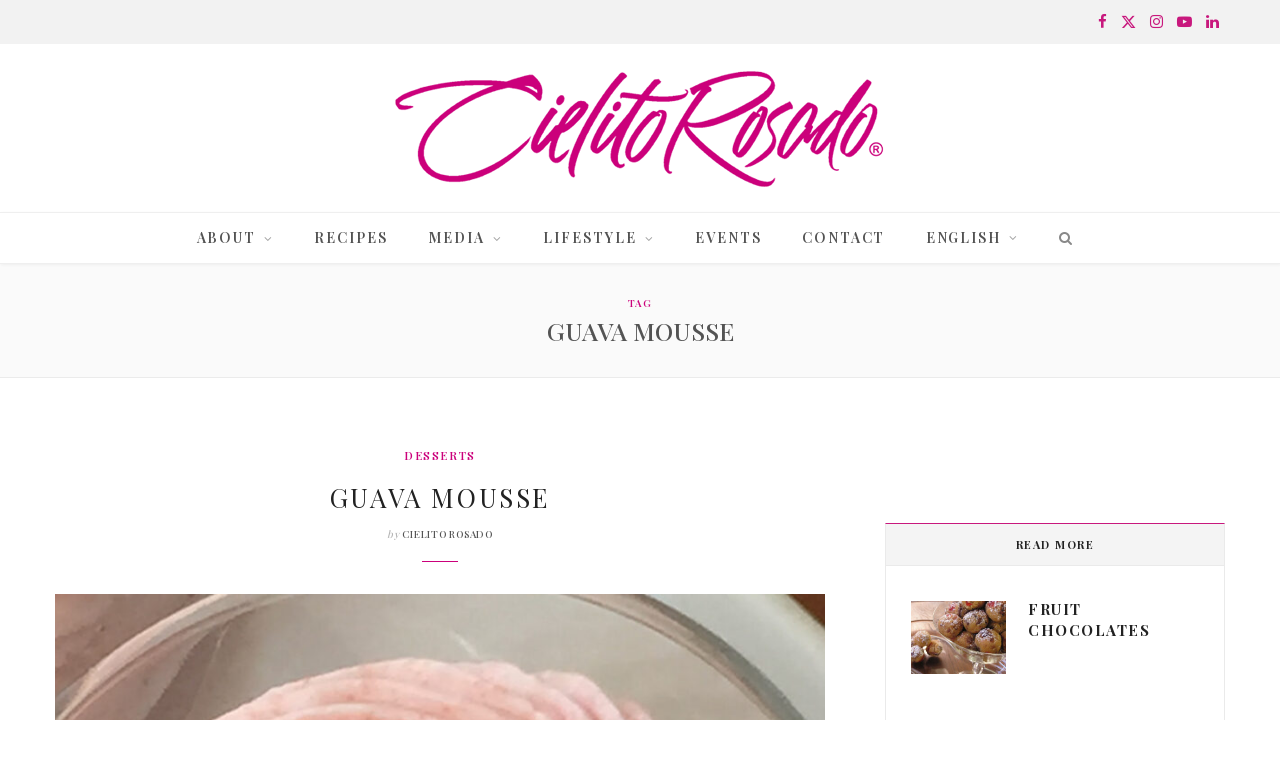

--- FILE ---
content_type: text/html; charset=UTF-8
request_url: https://cielitorosado.com/tag/guava-mousse/
body_size: 29152
content:
<!DOCTYPE html>
<html lang="en-US">

<head>

	<meta charset="UTF-8" />
	<meta http-equiv="x-ua-compatible" content="ie=edge" />
	<meta name="viewport" content="width=device-width, initial-scale=1" />
	<link rel="pingback" href="https://cielitorosado.com/xmlrpc.php" />
	<link rel="profile" href="http://gmpg.org/xfn/11" />
	
	<meta name='robots' content='index, follow, max-image-preview:large, max-snippet:-1, max-video-preview:-1' />
	<style>img:is([sizes="auto" i], [sizes^="auto," i]) { contain-intrinsic-size: 3000px 1500px }</style>
	<link rel="alternate" hreflang="es" href="https://cielitorosado.com/tag/guava-mousse/?lang=es" />
<link rel="alternate" hreflang="en" href="https://cielitorosado.com/tag/guava-mousse/" />
<link rel="alternate" hreflang="x-default" href="https://cielitorosado.com/tag/guava-mousse/" />

	<!-- This site is optimized with the Yoast SEO plugin v26.7 - https://yoast.com/wordpress/plugins/seo/ -->
	<title>GUAVA MOUSSE Archives - Chef Cielito Rosado</title><link rel="preload" as="image" imagesrcset="https://cielitorosado.com/wp-content/uploads/2020/11/MOUSSE-DE-GUAYABA-sm-1024x853.jpg 1024w, https://cielitorosado.com/wp-content/uploads/2020/11/MOUSSE-DE-GUAYABA-sm-1170x975.jpg 1170w, https://cielitorosado.com/wp-content/uploads/2020/11/MOUSSE-DE-GUAYABA-sm.jpg 1200w" imagesizes="(max-width: 768px) 100vw, 768px" /><link rel="preload" as="font" href="https://cielitorosado.com/wp-content/themes/cheerup/css/icons/fonts/ts-icons.woff2?v1.1" type="font/woff2" crossorigin="anonymous" />
	<link rel="canonical" href="https://cielitorosado.com/tag/guava-mousse/" />
	<meta property="og:locale" content="en_US" />
	<meta property="og:type" content="article" />
	<meta property="og:title" content="GUAVA MOUSSE Archives - Chef Cielito Rosado" />
	<meta property="og:url" content="https://cielitorosado.com/tag/guava-mousse/" />
	<meta property="og:site_name" content="Chef Cielito Rosado" />
	<meta name="twitter:card" content="summary_large_image" />
	<meta name="twitter:site" content="@cielitorosado" />
	<script type="application/ld+json" class="yoast-schema-graph">{"@context":"https://schema.org","@graph":[{"@type":"CollectionPage","@id":"https://cielitorosado.com/tag/guava-mousse/","url":"https://cielitorosado.com/tag/guava-mousse/","name":"GUAVA MOUSSE Archives - Chef Cielito Rosado","isPartOf":{"@id":"https://cielitorosado.com/#website"},"primaryImageOfPage":{"@id":"https://cielitorosado.com/tag/guava-mousse/#primaryimage"},"image":{"@id":"https://cielitorosado.com/tag/guava-mousse/#primaryimage"},"thumbnailUrl":"https://cielitorosado.com/wp-content/uploads/2020/11/MOUSSE-DE-GUAYABA-sm.jpg","breadcrumb":{"@id":"https://cielitorosado.com/tag/guava-mousse/#breadcrumb"},"inLanguage":"en-US"},{"@type":"ImageObject","inLanguage":"en-US","@id":"https://cielitorosado.com/tag/guava-mousse/#primaryimage","url":"https://cielitorosado.com/wp-content/uploads/2020/11/MOUSSE-DE-GUAYABA-sm.jpg","contentUrl":"https://cielitorosado.com/wp-content/uploads/2020/11/MOUSSE-DE-GUAYABA-sm.jpg","width":1200,"height":1000},{"@type":"BreadcrumbList","@id":"https://cielitorosado.com/tag/guava-mousse/#breadcrumb","itemListElement":[{"@type":"ListItem","position":1,"name":"Home","item":"https://cielitorosado.com/"},{"@type":"ListItem","position":2,"name":"GUAVA MOUSSE"}]},{"@type":"WebSite","@id":"https://cielitorosado.com/#website","url":"https://cielitorosado.com/","name":"Chef Cielito Rosado","description":"","publisher":{"@id":"https://cielitorosado.com/#organization"},"potentialAction":[{"@type":"SearchAction","target":{"@type":"EntryPoint","urlTemplate":"https://cielitorosado.com/?s={search_term_string}"},"query-input":{"@type":"PropertyValueSpecification","valueRequired":true,"valueName":"search_term_string"}}],"inLanguage":"en-US"},{"@type":"Organization","@id":"https://cielitorosado.com/#organization","name":"Chef Cielito Rosado","url":"https://cielitorosado.com/","logo":{"@type":"ImageObject","inLanguage":"en-US","@id":"https://cielitorosado.com/#/schema/logo/image/","url":"https://cielitorosado.com/wp-content/uploads/2020/12/cielito-logo-registered-500.png","contentUrl":"https://cielitorosado.com/wp-content/uploads/2020/12/cielito-logo-registered-500.png","width":500,"height":128,"caption":"Chef Cielito Rosado"},"image":{"@id":"https://cielitorosado.com/#/schema/logo/image/"},"sameAs":["https://www.facebook.com/cielitorosado","https://x.com/cielitorosado","https://www.instagram.com/cielitorosado/","https://www.linkedin.com/in/cielito-rosado-5b84b416/","https://www.youtube.com/user/cielitorosado"]}]}</script>
	<!-- / Yoast SEO plugin. -->


<link rel='dns-prefetch' href='//fonts.googleapis.com' />
<link rel="alternate" type="application/rss+xml" title="Chef Cielito Rosado &raquo; Feed" href="https://cielitorosado.com/feed/" />
<link rel="alternate" type="application/rss+xml" title="Chef Cielito Rosado &raquo; Comments Feed" href="https://cielitorosado.com/comments/feed/" />
<link rel="alternate" type="text/calendar" title="Chef Cielito Rosado &raquo; iCal Feed" href="https://cielitorosado.com/events/?ical=1" />
<link rel="alternate" type="application/rss+xml" title="Chef Cielito Rosado &raquo; GUAVA MOUSSE Tag Feed" href="https://cielitorosado.com/tag/guava-mousse/feed/" />
<script>(()=>{"use strict";const e=[400,500,600,700,800,900],t=e=>`wprm-min-${e}`,n=e=>`wprm-max-${e}`,s=new Set,o="ResizeObserver"in window,r=o?new ResizeObserver((e=>{for(const t of e)c(t.target)})):null,i=.5/(window.devicePixelRatio||1);function c(s){const o=s.getBoundingClientRect().width||0;for(let r=0;r<e.length;r++){const c=e[r],a=o<=c+i;o>c+i?s.classList.add(t(c)):s.classList.remove(t(c)),a?s.classList.add(n(c)):s.classList.remove(n(c))}}function a(e){s.has(e)||(s.add(e),r&&r.observe(e),c(e))}!function(e=document){e.querySelectorAll(".wprm-recipe").forEach(a)}();if(new MutationObserver((e=>{for(const t of e)for(const e of t.addedNodes)e instanceof Element&&(e.matches?.(".wprm-recipe")&&a(e),e.querySelectorAll?.(".wprm-recipe").forEach(a))})).observe(document.documentElement,{childList:!0,subtree:!0}),!o){let e=0;addEventListener("resize",(()=>{e&&cancelAnimationFrame(e),e=requestAnimationFrame((()=>s.forEach(c)))}),{passive:!0})}})();</script>		<!-- This site uses the Google Analytics by MonsterInsights plugin v9.11.1 - Using Analytics tracking - https://www.monsterinsights.com/ -->
							<script src="//www.googletagmanager.com/gtag/js?id=G-N7PBHGWCM2"  data-cfasync="false" data-wpfc-render="false" type="text/javascript" async></script>
			<script data-cfasync="false" data-wpfc-render="false" type="text/javascript">
				var mi_version = '9.11.1';
				var mi_track_user = true;
				var mi_no_track_reason = '';
								var MonsterInsightsDefaultLocations = {"page_location":"https:\/\/cielitorosado.com\/tag\/guava-mousse\/"};
								if ( typeof MonsterInsightsPrivacyGuardFilter === 'function' ) {
					var MonsterInsightsLocations = (typeof MonsterInsightsExcludeQuery === 'object') ? MonsterInsightsPrivacyGuardFilter( MonsterInsightsExcludeQuery ) : MonsterInsightsPrivacyGuardFilter( MonsterInsightsDefaultLocations );
				} else {
					var MonsterInsightsLocations = (typeof MonsterInsightsExcludeQuery === 'object') ? MonsterInsightsExcludeQuery : MonsterInsightsDefaultLocations;
				}

								var disableStrs = [
										'ga-disable-G-N7PBHGWCM2',
									];

				/* Function to detect opted out users */
				function __gtagTrackerIsOptedOut() {
					for (var index = 0; index < disableStrs.length; index++) {
						if (document.cookie.indexOf(disableStrs[index] + '=true') > -1) {
							return true;
						}
					}

					return false;
				}

				/* Disable tracking if the opt-out cookie exists. */
				if (__gtagTrackerIsOptedOut()) {
					for (var index = 0; index < disableStrs.length; index++) {
						window[disableStrs[index]] = true;
					}
				}

				/* Opt-out function */
				function __gtagTrackerOptout() {
					for (var index = 0; index < disableStrs.length; index++) {
						document.cookie = disableStrs[index] + '=true; expires=Thu, 31 Dec 2099 23:59:59 UTC; path=/';
						window[disableStrs[index]] = true;
					}
				}

				if ('undefined' === typeof gaOptout) {
					function gaOptout() {
						__gtagTrackerOptout();
					}
				}
								window.dataLayer = window.dataLayer || [];

				window.MonsterInsightsDualTracker = {
					helpers: {},
					trackers: {},
				};
				if (mi_track_user) {
					function __gtagDataLayer() {
						dataLayer.push(arguments);
					}

					function __gtagTracker(type, name, parameters) {
						if (!parameters) {
							parameters = {};
						}

						if (parameters.send_to) {
							__gtagDataLayer.apply(null, arguments);
							return;
						}

						if (type === 'event') {
														parameters.send_to = monsterinsights_frontend.v4_id;
							var hookName = name;
							if (typeof parameters['event_category'] !== 'undefined') {
								hookName = parameters['event_category'] + ':' + name;
							}

							if (typeof MonsterInsightsDualTracker.trackers[hookName] !== 'undefined') {
								MonsterInsightsDualTracker.trackers[hookName](parameters);
							} else {
								__gtagDataLayer('event', name, parameters);
							}
							
						} else {
							__gtagDataLayer.apply(null, arguments);
						}
					}

					__gtagTracker('js', new Date());
					__gtagTracker('set', {
						'developer_id.dZGIzZG': true,
											});
					if ( MonsterInsightsLocations.page_location ) {
						__gtagTracker('set', MonsterInsightsLocations);
					}
										__gtagTracker('config', 'G-N7PBHGWCM2', {"forceSSL":"true"} );
										window.gtag = __gtagTracker;										(function () {
						/* https://developers.google.com/analytics/devguides/collection/analyticsjs/ */
						/* ga and __gaTracker compatibility shim. */
						var noopfn = function () {
							return null;
						};
						var newtracker = function () {
							return new Tracker();
						};
						var Tracker = function () {
							return null;
						};
						var p = Tracker.prototype;
						p.get = noopfn;
						p.set = noopfn;
						p.send = function () {
							var args = Array.prototype.slice.call(arguments);
							args.unshift('send');
							__gaTracker.apply(null, args);
						};
						var __gaTracker = function () {
							var len = arguments.length;
							if (len === 0) {
								return;
							}
							var f = arguments[len - 1];
							if (typeof f !== 'object' || f === null || typeof f.hitCallback !== 'function') {
								if ('send' === arguments[0]) {
									var hitConverted, hitObject = false, action;
									if ('event' === arguments[1]) {
										if ('undefined' !== typeof arguments[3]) {
											hitObject = {
												'eventAction': arguments[3],
												'eventCategory': arguments[2],
												'eventLabel': arguments[4],
												'value': arguments[5] ? arguments[5] : 1,
											}
										}
									}
									if ('pageview' === arguments[1]) {
										if ('undefined' !== typeof arguments[2]) {
											hitObject = {
												'eventAction': 'page_view',
												'page_path': arguments[2],
											}
										}
									}
									if (typeof arguments[2] === 'object') {
										hitObject = arguments[2];
									}
									if (typeof arguments[5] === 'object') {
										Object.assign(hitObject, arguments[5]);
									}
									if ('undefined' !== typeof arguments[1].hitType) {
										hitObject = arguments[1];
										if ('pageview' === hitObject.hitType) {
											hitObject.eventAction = 'page_view';
										}
									}
									if (hitObject) {
										action = 'timing' === arguments[1].hitType ? 'timing_complete' : hitObject.eventAction;
										hitConverted = mapArgs(hitObject);
										__gtagTracker('event', action, hitConverted);
									}
								}
								return;
							}

							function mapArgs(args) {
								var arg, hit = {};
								var gaMap = {
									'eventCategory': 'event_category',
									'eventAction': 'event_action',
									'eventLabel': 'event_label',
									'eventValue': 'event_value',
									'nonInteraction': 'non_interaction',
									'timingCategory': 'event_category',
									'timingVar': 'name',
									'timingValue': 'value',
									'timingLabel': 'event_label',
									'page': 'page_path',
									'location': 'page_location',
									'title': 'page_title',
									'referrer' : 'page_referrer',
								};
								for (arg in args) {
																		if (!(!args.hasOwnProperty(arg) || !gaMap.hasOwnProperty(arg))) {
										hit[gaMap[arg]] = args[arg];
									} else {
										hit[arg] = args[arg];
									}
								}
								return hit;
							}

							try {
								f.hitCallback();
							} catch (ex) {
							}
						};
						__gaTracker.create = newtracker;
						__gaTracker.getByName = newtracker;
						__gaTracker.getAll = function () {
							return [];
						};
						__gaTracker.remove = noopfn;
						__gaTracker.loaded = true;
						window['__gaTracker'] = __gaTracker;
					})();
									} else {
										console.log("");
					(function () {
						function __gtagTracker() {
							return null;
						}

						window['__gtagTracker'] = __gtagTracker;
						window['gtag'] = __gtagTracker;
					})();
									}
			</script>
							<!-- / Google Analytics by MonsterInsights -->
		<script type="text/javascript">
/* <![CDATA[ */
window._wpemojiSettings = {"baseUrl":"https:\/\/s.w.org\/images\/core\/emoji\/16.0.1\/72x72\/","ext":".png","svgUrl":"https:\/\/s.w.org\/images\/core\/emoji\/16.0.1\/svg\/","svgExt":".svg","source":{"concatemoji":"https:\/\/cielitorosado.com\/wp-includes\/js\/wp-emoji-release.min.js?ver=6.8.3"}};
/*! This file is auto-generated */
!function(s,n){var o,i,e;function c(e){try{var t={supportTests:e,timestamp:(new Date).valueOf()};sessionStorage.setItem(o,JSON.stringify(t))}catch(e){}}function p(e,t,n){e.clearRect(0,0,e.canvas.width,e.canvas.height),e.fillText(t,0,0);var t=new Uint32Array(e.getImageData(0,0,e.canvas.width,e.canvas.height).data),a=(e.clearRect(0,0,e.canvas.width,e.canvas.height),e.fillText(n,0,0),new Uint32Array(e.getImageData(0,0,e.canvas.width,e.canvas.height).data));return t.every(function(e,t){return e===a[t]})}function u(e,t){e.clearRect(0,0,e.canvas.width,e.canvas.height),e.fillText(t,0,0);for(var n=e.getImageData(16,16,1,1),a=0;a<n.data.length;a++)if(0!==n.data[a])return!1;return!0}function f(e,t,n,a){switch(t){case"flag":return n(e,"\ud83c\udff3\ufe0f\u200d\u26a7\ufe0f","\ud83c\udff3\ufe0f\u200b\u26a7\ufe0f")?!1:!n(e,"\ud83c\udde8\ud83c\uddf6","\ud83c\udde8\u200b\ud83c\uddf6")&&!n(e,"\ud83c\udff4\udb40\udc67\udb40\udc62\udb40\udc65\udb40\udc6e\udb40\udc67\udb40\udc7f","\ud83c\udff4\u200b\udb40\udc67\u200b\udb40\udc62\u200b\udb40\udc65\u200b\udb40\udc6e\u200b\udb40\udc67\u200b\udb40\udc7f");case"emoji":return!a(e,"\ud83e\udedf")}return!1}function g(e,t,n,a){var r="undefined"!=typeof WorkerGlobalScope&&self instanceof WorkerGlobalScope?new OffscreenCanvas(300,150):s.createElement("canvas"),o=r.getContext("2d",{willReadFrequently:!0}),i=(o.textBaseline="top",o.font="600 32px Arial",{});return e.forEach(function(e){i[e]=t(o,e,n,a)}),i}function t(e){var t=s.createElement("script");t.src=e,t.defer=!0,s.head.appendChild(t)}"undefined"!=typeof Promise&&(o="wpEmojiSettingsSupports",i=["flag","emoji"],n.supports={everything:!0,everythingExceptFlag:!0},e=new Promise(function(e){s.addEventListener("DOMContentLoaded",e,{once:!0})}),new Promise(function(t){var n=function(){try{var e=JSON.parse(sessionStorage.getItem(o));if("object"==typeof e&&"number"==typeof e.timestamp&&(new Date).valueOf()<e.timestamp+604800&&"object"==typeof e.supportTests)return e.supportTests}catch(e){}return null}();if(!n){if("undefined"!=typeof Worker&&"undefined"!=typeof OffscreenCanvas&&"undefined"!=typeof URL&&URL.createObjectURL&&"undefined"!=typeof Blob)try{var e="postMessage("+g.toString()+"("+[JSON.stringify(i),f.toString(),p.toString(),u.toString()].join(",")+"));",a=new Blob([e],{type:"text/javascript"}),r=new Worker(URL.createObjectURL(a),{name:"wpTestEmojiSupports"});return void(r.onmessage=function(e){c(n=e.data),r.terminate(),t(n)})}catch(e){}c(n=g(i,f,p,u))}t(n)}).then(function(e){for(var t in e)n.supports[t]=e[t],n.supports.everything=n.supports.everything&&n.supports[t],"flag"!==t&&(n.supports.everythingExceptFlag=n.supports.everythingExceptFlag&&n.supports[t]);n.supports.everythingExceptFlag=n.supports.everythingExceptFlag&&!n.supports.flag,n.DOMReady=!1,n.readyCallback=function(){n.DOMReady=!0}}).then(function(){return e}).then(function(){var e;n.supports.everything||(n.readyCallback(),(e=n.source||{}).concatemoji?t(e.concatemoji):e.wpemoji&&e.twemoji&&(t(e.twemoji),t(e.wpemoji)))}))}((window,document),window._wpemojiSettings);
/* ]]> */
</script>
<style id='wp-emoji-styles-inline-css' type='text/css'>

	img.wp-smiley, img.emoji {
		display: inline !important;
		border: none !important;
		box-shadow: none !important;
		height: 1em !important;
		width: 1em !important;
		margin: 0 0.07em !important;
		vertical-align: -0.1em !important;
		background: none !important;
		padding: 0 !important;
	}
</style>
<link rel='stylesheet' id='wp-block-library-css' href='https://cielitorosado.com/wp-includes/css/dist/block-library/style.min.css?ver=6.8.3' type='text/css' media='all' />
<style id='classic-theme-styles-inline-css' type='text/css'>
/*! This file is auto-generated */
.wp-block-button__link{color:#fff;background-color:#32373c;border-radius:9999px;box-shadow:none;text-decoration:none;padding:calc(.667em + 2px) calc(1.333em + 2px);font-size:1.125em}.wp-block-file__button{background:#32373c;color:#fff;text-decoration:none}
</style>
<link rel='stylesheet' id='wprm-public-css' href='https://cielitorosado.com/wp-content/plugins/wp-recipe-maker/dist/public-modern.css?ver=10.2.4' type='text/css' media='all' />
<link rel='stylesheet' id='wprmp-public-css' href='https://cielitorosado.com/wp-content/plugins/wp-recipe-maker-premium/dist/public-elite.css?ver=10.2.4' type='text/css' media='all' />
<style id='global-styles-inline-css' type='text/css'>
:root{--wp--preset--aspect-ratio--square: 1;--wp--preset--aspect-ratio--4-3: 4/3;--wp--preset--aspect-ratio--3-4: 3/4;--wp--preset--aspect-ratio--3-2: 3/2;--wp--preset--aspect-ratio--2-3: 2/3;--wp--preset--aspect-ratio--16-9: 16/9;--wp--preset--aspect-ratio--9-16: 9/16;--wp--preset--color--black: #000000;--wp--preset--color--cyan-bluish-gray: #abb8c3;--wp--preset--color--white: #ffffff;--wp--preset--color--pale-pink: #f78da7;--wp--preset--color--vivid-red: #cf2e2e;--wp--preset--color--luminous-vivid-orange: #ff6900;--wp--preset--color--luminous-vivid-amber: #fcb900;--wp--preset--color--light-green-cyan: #7bdcb5;--wp--preset--color--vivid-green-cyan: #00d084;--wp--preset--color--pale-cyan-blue: #8ed1fc;--wp--preset--color--vivid-cyan-blue: #0693e3;--wp--preset--color--vivid-purple: #9b51e0;--wp--preset--gradient--vivid-cyan-blue-to-vivid-purple: linear-gradient(135deg,rgba(6,147,227,1) 0%,rgb(155,81,224) 100%);--wp--preset--gradient--light-green-cyan-to-vivid-green-cyan: linear-gradient(135deg,rgb(122,220,180) 0%,rgb(0,208,130) 100%);--wp--preset--gradient--luminous-vivid-amber-to-luminous-vivid-orange: linear-gradient(135deg,rgba(252,185,0,1) 0%,rgba(255,105,0,1) 100%);--wp--preset--gradient--luminous-vivid-orange-to-vivid-red: linear-gradient(135deg,rgba(255,105,0,1) 0%,rgb(207,46,46) 100%);--wp--preset--gradient--very-light-gray-to-cyan-bluish-gray: linear-gradient(135deg,rgb(238,238,238) 0%,rgb(169,184,195) 100%);--wp--preset--gradient--cool-to-warm-spectrum: linear-gradient(135deg,rgb(74,234,220) 0%,rgb(151,120,209) 20%,rgb(207,42,186) 40%,rgb(238,44,130) 60%,rgb(251,105,98) 80%,rgb(254,248,76) 100%);--wp--preset--gradient--blush-light-purple: linear-gradient(135deg,rgb(255,206,236) 0%,rgb(152,150,240) 100%);--wp--preset--gradient--blush-bordeaux: linear-gradient(135deg,rgb(254,205,165) 0%,rgb(254,45,45) 50%,rgb(107,0,62) 100%);--wp--preset--gradient--luminous-dusk: linear-gradient(135deg,rgb(255,203,112) 0%,rgb(199,81,192) 50%,rgb(65,88,208) 100%);--wp--preset--gradient--pale-ocean: linear-gradient(135deg,rgb(255,245,203) 0%,rgb(182,227,212) 50%,rgb(51,167,181) 100%);--wp--preset--gradient--electric-grass: linear-gradient(135deg,rgb(202,248,128) 0%,rgb(113,206,126) 100%);--wp--preset--gradient--midnight: linear-gradient(135deg,rgb(2,3,129) 0%,rgb(40,116,252) 100%);--wp--preset--font-size--small: 13px;--wp--preset--font-size--medium: 20px;--wp--preset--font-size--large: 36px;--wp--preset--font-size--x-large: 42px;--wp--preset--spacing--20: 0.44rem;--wp--preset--spacing--30: 0.67rem;--wp--preset--spacing--40: 1rem;--wp--preset--spacing--50: 1.5rem;--wp--preset--spacing--60: 2.25rem;--wp--preset--spacing--70: 3.38rem;--wp--preset--spacing--80: 5.06rem;--wp--preset--shadow--natural: 6px 6px 9px rgba(0, 0, 0, 0.2);--wp--preset--shadow--deep: 12px 12px 50px rgba(0, 0, 0, 0.4);--wp--preset--shadow--sharp: 6px 6px 0px rgba(0, 0, 0, 0.2);--wp--preset--shadow--outlined: 6px 6px 0px -3px rgba(255, 255, 255, 1), 6px 6px rgba(0, 0, 0, 1);--wp--preset--shadow--crisp: 6px 6px 0px rgba(0, 0, 0, 1);}:where(.is-layout-flex){gap: 0.5em;}:where(.is-layout-grid){gap: 0.5em;}body .is-layout-flex{display: flex;}.is-layout-flex{flex-wrap: wrap;align-items: center;}.is-layout-flex > :is(*, div){margin: 0;}body .is-layout-grid{display: grid;}.is-layout-grid > :is(*, div){margin: 0;}:where(.wp-block-columns.is-layout-flex){gap: 2em;}:where(.wp-block-columns.is-layout-grid){gap: 2em;}:where(.wp-block-post-template.is-layout-flex){gap: 1.25em;}:where(.wp-block-post-template.is-layout-grid){gap: 1.25em;}.has-black-color{color: var(--wp--preset--color--black) !important;}.has-cyan-bluish-gray-color{color: var(--wp--preset--color--cyan-bluish-gray) !important;}.has-white-color{color: var(--wp--preset--color--white) !important;}.has-pale-pink-color{color: var(--wp--preset--color--pale-pink) !important;}.has-vivid-red-color{color: var(--wp--preset--color--vivid-red) !important;}.has-luminous-vivid-orange-color{color: var(--wp--preset--color--luminous-vivid-orange) !important;}.has-luminous-vivid-amber-color{color: var(--wp--preset--color--luminous-vivid-amber) !important;}.has-light-green-cyan-color{color: var(--wp--preset--color--light-green-cyan) !important;}.has-vivid-green-cyan-color{color: var(--wp--preset--color--vivid-green-cyan) !important;}.has-pale-cyan-blue-color{color: var(--wp--preset--color--pale-cyan-blue) !important;}.has-vivid-cyan-blue-color{color: var(--wp--preset--color--vivid-cyan-blue) !important;}.has-vivid-purple-color{color: var(--wp--preset--color--vivid-purple) !important;}.has-black-background-color{background-color: var(--wp--preset--color--black) !important;}.has-cyan-bluish-gray-background-color{background-color: var(--wp--preset--color--cyan-bluish-gray) !important;}.has-white-background-color{background-color: var(--wp--preset--color--white) !important;}.has-pale-pink-background-color{background-color: var(--wp--preset--color--pale-pink) !important;}.has-vivid-red-background-color{background-color: var(--wp--preset--color--vivid-red) !important;}.has-luminous-vivid-orange-background-color{background-color: var(--wp--preset--color--luminous-vivid-orange) !important;}.has-luminous-vivid-amber-background-color{background-color: var(--wp--preset--color--luminous-vivid-amber) !important;}.has-light-green-cyan-background-color{background-color: var(--wp--preset--color--light-green-cyan) !important;}.has-vivid-green-cyan-background-color{background-color: var(--wp--preset--color--vivid-green-cyan) !important;}.has-pale-cyan-blue-background-color{background-color: var(--wp--preset--color--pale-cyan-blue) !important;}.has-vivid-cyan-blue-background-color{background-color: var(--wp--preset--color--vivid-cyan-blue) !important;}.has-vivid-purple-background-color{background-color: var(--wp--preset--color--vivid-purple) !important;}.has-black-border-color{border-color: var(--wp--preset--color--black) !important;}.has-cyan-bluish-gray-border-color{border-color: var(--wp--preset--color--cyan-bluish-gray) !important;}.has-white-border-color{border-color: var(--wp--preset--color--white) !important;}.has-pale-pink-border-color{border-color: var(--wp--preset--color--pale-pink) !important;}.has-vivid-red-border-color{border-color: var(--wp--preset--color--vivid-red) !important;}.has-luminous-vivid-orange-border-color{border-color: var(--wp--preset--color--luminous-vivid-orange) !important;}.has-luminous-vivid-amber-border-color{border-color: var(--wp--preset--color--luminous-vivid-amber) !important;}.has-light-green-cyan-border-color{border-color: var(--wp--preset--color--light-green-cyan) !important;}.has-vivid-green-cyan-border-color{border-color: var(--wp--preset--color--vivid-green-cyan) !important;}.has-pale-cyan-blue-border-color{border-color: var(--wp--preset--color--pale-cyan-blue) !important;}.has-vivid-cyan-blue-border-color{border-color: var(--wp--preset--color--vivid-cyan-blue) !important;}.has-vivid-purple-border-color{border-color: var(--wp--preset--color--vivid-purple) !important;}.has-vivid-cyan-blue-to-vivid-purple-gradient-background{background: var(--wp--preset--gradient--vivid-cyan-blue-to-vivid-purple) !important;}.has-light-green-cyan-to-vivid-green-cyan-gradient-background{background: var(--wp--preset--gradient--light-green-cyan-to-vivid-green-cyan) !important;}.has-luminous-vivid-amber-to-luminous-vivid-orange-gradient-background{background: var(--wp--preset--gradient--luminous-vivid-amber-to-luminous-vivid-orange) !important;}.has-luminous-vivid-orange-to-vivid-red-gradient-background{background: var(--wp--preset--gradient--luminous-vivid-orange-to-vivid-red) !important;}.has-very-light-gray-to-cyan-bluish-gray-gradient-background{background: var(--wp--preset--gradient--very-light-gray-to-cyan-bluish-gray) !important;}.has-cool-to-warm-spectrum-gradient-background{background: var(--wp--preset--gradient--cool-to-warm-spectrum) !important;}.has-blush-light-purple-gradient-background{background: var(--wp--preset--gradient--blush-light-purple) !important;}.has-blush-bordeaux-gradient-background{background: var(--wp--preset--gradient--blush-bordeaux) !important;}.has-luminous-dusk-gradient-background{background: var(--wp--preset--gradient--luminous-dusk) !important;}.has-pale-ocean-gradient-background{background: var(--wp--preset--gradient--pale-ocean) !important;}.has-electric-grass-gradient-background{background: var(--wp--preset--gradient--electric-grass) !important;}.has-midnight-gradient-background{background: var(--wp--preset--gradient--midnight) !important;}.has-small-font-size{font-size: var(--wp--preset--font-size--small) !important;}.has-medium-font-size{font-size: var(--wp--preset--font-size--medium) !important;}.has-large-font-size{font-size: var(--wp--preset--font-size--large) !important;}.has-x-large-font-size{font-size: var(--wp--preset--font-size--x-large) !important;}
:where(.wp-block-post-template.is-layout-flex){gap: 1.25em;}:where(.wp-block-post-template.is-layout-grid){gap: 1.25em;}
:where(.wp-block-columns.is-layout-flex){gap: 2em;}:where(.wp-block-columns.is-layout-grid){gap: 2em;}
:root :where(.wp-block-pullquote){font-size: 1.5em;line-height: 1.6;}
</style>
<link rel='stylesheet' id='wpml-menu-item-0-css' href='https://cielitorosado.com/wp-content/plugins/sitepress-multilingual-cms/templates/language-switchers/menu-item/style.min.css?ver=1' type='text/css' media='all' />
<link rel='stylesheet' id='wp-components-css' href='https://cielitorosado.com/wp-includes/css/dist/components/style.min.css?ver=6.8.3' type='text/css' media='all' />
<link rel='stylesheet' id='godaddy-styles-css' href='https://cielitorosado.com/wp-content/mu-plugins/vendor/wpex/godaddy-launch/includes/Dependencies/GoDaddy/Styles/build/latest.css?ver=2.0.2' type='text/css' media='all' />
<link rel='stylesheet' id='cheerup-fonts-css' href='https://fonts.googleapis.com/css?family=Lato%3A400%2C500%2C700%2C900%7CMerriweather%3A300italic' type='text/css' media='all' />
<link rel='stylesheet' id='cheerup-core-css' href='https://cielitorosado.com/wp-content/themes/cheerup/style.css?ver=8.1.0' type='text/css' media='all' />
<link rel='stylesheet' id='cheerup-icons-css' href='https://cielitorosado.com/wp-content/themes/cheerup/css/icons/icons.css?ver=8.1.0' type='text/css' media='all' />
<link rel='stylesheet' id='cheerup-lightbox-css' href='https://cielitorosado.com/wp-content/themes/cheerup/css/lightbox.css?ver=8.1.0' type='text/css' media='all' />
<link rel='stylesheet' id='cheerup-skin-css' href='https://cielitorosado.com/wp-content/themes/cheerup/css/skin-beauty.css?ver=8.1.0' type='text/css' media='all' />
<style id='cheerup-skin-inline-css' type='text/css'>
:root { --main-color: #cb007b;
--main-color-rgb: 203,0,123;
--text-color: #222222;
--text-color: #b1b1b1;
--h-color: #cb007b;
--text-font: "Open Sans", system-ui, -apple-system, "Segoe UI", Arial, sans-serif;
--body-font: "Open Sans", system-ui, -apple-system, "Segoe UI", Arial, sans-serif;
--ui-font: "Playfair Display", system-ui, -apple-system, "Segoe UI", Arial, sans-serif;
--title-font: "Playfair Display", system-ui, -apple-system, "Segoe UI", Arial, sans-serif;
--h-font: "Playfair Display", system-ui, -apple-system, "Segoe UI", Arial, sans-serif;
--alt-font: "Playfair Display", system-ui, -apple-system, "Segoe UI", Arial, sans-serif;
--alt-font2: "Playfair Display", system-ui, -apple-system, "Segoe UI", Arial, sans-serif;
--title-font: "Playfair Display", system-ui, -apple-system, "Segoe UI", Arial, sans-serif;
--h-font: "Playfair Display", system-ui, -apple-system, "Segoe UI", Arial, sans-serif;
--title-font: "Playfair Display", system-ui, -apple-system, "Segoe UI", Arial, sans-serif;
--title-size-n: 30px;
--title-size-m: 21px;
--title-size-l: 50px;
--widget-boxed-pad: 25px;
--topbar-social-color: #c8187d; }
body { color: #222222; }
.post-title, 
.post-title-alt, 
.post-title a, 
.post-title-alt a { color: #222222; }
.post-title, .post-title-alt { letter-spacing: 0.1em; font-weight: normal; }
.sidebar .widget-boxed { border-color: #eaeaea; }
.sidebar .widget-title { background-color: #f4f4f4; color: #222222; }
.sidebar .widget-title .title { font-weight: bold; letter-spacing: 0.14em; }
.sidebar .widget-title { --block-head-bw: 1px; --block-head-bc: #eaeaea; border-top-color: #c8187d; }
.widget-posts .posts:not(.full) .post-thumb { width: 95px; height: 95px; }
.main-head .top-bar { --topbar-height: 44px; }
.top-bar-content { box-shadow: none; }
.top-bar.light { --topbar-bg: #f2f2f2; --topbar-bc: #f2f2f2; }
.main-head .top-bar, .search-alt .dark, .main-head.compact .dark .social-icons { --topbar-social-color: #c8187d; }
.main-head .social-icons a { font-size: 15px; }
.navigation:not(.inline) .menu > li > a { font-size: 14px; font-weight: 600; letter-spacing: 0.14em; }
.navigation:not(.inline) .menu > li li a { font-size: 12px; }
.navigation:not(.inline) { --nav-items-space: 18px; }
.mega-menu .recent-posts .post-title { font-size: 16px; line-height: 1.5; }
.main-head:not(.simple):not(.compact):not(.logo-left) .title { padding-top: 20px !important; padding-bottom: 20px !important; }
.main-footer .lower-footer { background-color: #222222; border-top: none; }
.cat-label a, .post-meta .cat-labels .category { font-weight: 600; letter-spacing: 0.14em; background-color: #ffffff; color: #cb007b; padding-top: 2px; padding-bottom: 1px; padding-left: 15px; padding-right: 15px; }
.post-meta-a .post-cat > a { color: #f4f4f4; }
.entry-content { font-family: "Open Sans", system-ui, -apple-system, "Segoe UI", Arial, sans-serif; font-size: 16px; font-weight: normal; }
.post-content h1, .post-content h2, .post-content h3, .post-content h4, .post-content h5, .post-content h6 { font-family: "Playfair Display", system-ui, -apple-system, "Segoe UI", Arial, sans-serif; font-weight: normal; }
.entry-content { color: #222222; }
.post-excerpt { color: #4c4c4c; font-size: 15px; }
.read-more-btn { background-color: #f4f4f4; }
.read-more-btn, .read-more-basic { border-color: #eaeaea; color: #333333; }
.read-more-btn:hover { background: #cb007b; border-color: #cb007b; }
.read-more-btn, .read-more-basic { font-weight: 600; line-height: 0.8; letter-spacing: 0.14em; }
.posts-dynamic .large-post, .large-post { margin-bottom: 50px; }
.grid-post, .grid-post .post-excerpt { text-align: center; }
.posts-dynamic .grid-post { margin-bottom: 35px; }
.posts-dynamic:not(.is-mixed) { margin-bottom: -35px; }
.grid-post-c { --shad-weight: 3px; --shad-intensity: 0.06; border-color: #f4f4f4; }
.feat-grid .item .post-title { font-weight: normal; line-height: 1.4; }
.feat-grid { --feat-grid-title-m: 21px; }
.grid-overlay-a { --grad-color: rgba(0,10,6, var(--grad-opacity)); --grad-opacity: 0.5; }
.grid-overlay-b:before { background: #f4f4f4; }
.feat-grid-f { --grid-gap: 5px; }
.the-page .the-page-title { font-weight: bold; text-transform: uppercase; }
@media (min-width: 1200px) { .mid-footer { --mf-insta-cols: 6; }
.single-default .post-title-alt { font-size: 30px; }
.grid-post-c3 { --grid-post-title: 19px; }
.the-page .the-page-title { font-size: 46px; } }
@media (min-width: 940px) and (max-width: 1200px) { .navigation:not(.inline) .menu > li > a { font-size: calc(10px + (14px - 10px) * .7); } }


</style>
<link rel='stylesheet' id='cheerup-font-libre-bodoni-css' href='https://cielitorosado.com/wp-content/themes/cheerup/css/fonts/libre-bodoni.css?ver=8.1.0' type='text/css' media='all' />
<link rel='stylesheet' id='cheerup-gfonts-custom-css' href='https://fonts.googleapis.com/css?family=Open+Sans%3A400%2C500%2C600%2C700%2Cnormal%7CPlayfair+Display%3A400%2C500%2C600%2C700%2Cnormal' type='text/css' media='all' />
<script type="text/javascript" src="https://cielitorosado.com/wp-includes/js/jquery/jquery.min.js?ver=3.7.1" id="jquery-core-js"></script>
<script type="text/javascript" src="https://cielitorosado.com/wp-includes/js/jquery/jquery-migrate.min.js?ver=3.4.1" id="jquery-migrate-js"></script>
<script type="text/javascript" id="cheerup-lazy-inline-js-after">
/* <![CDATA[ */
/**
 * @copyright ThemeSphere
 * @preserve
 */
var BunyadLazy={};BunyadLazy.load=function(){function a(e,n){var t={};e.dataset.bgset&&e.dataset.sizes?(t.sizes=e.dataset.sizes,t.srcset=e.dataset.bgset):t.src=e.dataset.bgsrc,function(t){var a=t.dataset.ratio;if(0<a){const e=t.parentElement;if(e.classList.contains("media-ratio")){const n=e.style;n.getPropertyValue("--a-ratio")||(n.paddingBottom=100/a+"%")}}}(e);var a,o=document.createElement("img");for(a in o.onload=function(){var t="url('"+(o.currentSrc||o.src)+"')",a=e.style;a.backgroundImage!==t&&requestAnimationFrame(()=>{a.backgroundImage=t,n&&n()}),o.onload=null,o.onerror=null,o=null},o.onerror=o.onload,t)o.setAttribute(a,t[a]);o&&o.complete&&0<o.naturalWidth&&o.onload&&o.onload()}function e(t){t.dataset.loaded||a(t,()=>{document.dispatchEvent(new Event("lazyloaded")),t.dataset.loaded=1})}function n(t){"complete"===document.readyState?t():window.addEventListener("load",t)}return{initEarly:function(){var t,a=()=>{document.querySelectorAll(".img.bg-cover:not(.lazyload)").forEach(e)};"complete"!==document.readyState?(t=setInterval(a,150),n(()=>{a(),clearInterval(t)})):a()},callOnLoad:n,initBgImages:function(t){t&&n(()=>{document.querySelectorAll(".img.bg-cover").forEach(e)})},bgLoad:a}}(),BunyadLazy.load.initEarly();
/* ]]> */
</script>
<script type="text/javascript" src="https://cielitorosado.com/wp-content/plugins/google-analytics-for-wordpress/assets/js/frontend-gtag.min.js?ver=9.11.1" id="monsterinsights-frontend-script-js" async="async" data-wp-strategy="async"></script>
<script data-cfasync="false" data-wpfc-render="false" type="text/javascript" id='monsterinsights-frontend-script-js-extra'>/* <![CDATA[ */
var monsterinsights_frontend = {"js_events_tracking":"true","download_extensions":"doc,pdf,ppt,zip,xls,docx,pptx,xlsx","inbound_paths":"[{\"path\":\"\\\/go\\\/\",\"label\":\"affiliate\"},{\"path\":\"\\\/recommend\\\/\",\"label\":\"affiliate\"}]","home_url":"https:\/\/cielitorosado.com","hash_tracking":"false","v4_id":"G-N7PBHGWCM2"};/* ]]> */
</script>
<script></script><link rel="https://api.w.org/" href="https://cielitorosado.com/wp-json/" /><link rel="alternate" title="JSON" type="application/json" href="https://cielitorosado.com/wp-json/wp/v2/tags/1402" /><link rel="EditURI" type="application/rsd+xml" title="RSD" href="https://cielitorosado.com/xmlrpc.php?rsd" />
<meta name="generator" content="WPML ver:4.8.6 stt:1,2;" />
<style type="text/css"> .tippy-box[data-theme~="wprm"] { background-color: #333333; color: #FFFFFF; } .tippy-box[data-theme~="wprm"][data-placement^="top"] > .tippy-arrow::before { border-top-color: #333333; } .tippy-box[data-theme~="wprm"][data-placement^="bottom"] > .tippy-arrow::before { border-bottom-color: #333333; } .tippy-box[data-theme~="wprm"][data-placement^="left"] > .tippy-arrow::before { border-left-color: #333333; } .tippy-box[data-theme~="wprm"][data-placement^="right"] > .tippy-arrow::before { border-right-color: #333333; } .tippy-box[data-theme~="wprm"] a { color: #FFFFFF; } .wprm-comment-rating svg { width: 18px !important; height: 18px !important; } img.wprm-comment-rating { width: 90px !important; height: 18px !important; } body { --comment-rating-star-color: #cb007b; } body { --wprm-popup-font-size: 16px; } body { --wprm-popup-background: #ffffff; } body { --wprm-popup-title: #000000; } body { --wprm-popup-content: #444444; } body { --wprm-popup-button-background: #444444; } body { --wprm-popup-button-text: #ffffff; } body { --wprm-popup-accent: #747B2D; }</style><style type="text/css">.wprm-glossary-term {color: #5A822B;text-decoration: underline;cursor: help;}</style><meta name="tec-api-version" content="v1"><meta name="tec-api-origin" content="https://cielitorosado.com"><link rel="alternate" href="https://cielitorosado.com/wp-json/tribe/events/v1/events/?tags=guava-mousse" /><script>var Sphere_Plugin = {"ajaxurl":"https:\/\/cielitorosado.com\/wp-admin\/admin-ajax.php"};</script>
    <!-- Easy Media Gallery PRO START (version 1.6.0.43)-->

    <!--[if lt IE 9]>
    <script src="https://cielitorosado.com/wp-content/plugins/easy-media-gallery-pro/includes/js/func/html5.js" type="text/javascript"></script>
    <![endif]-->   

    <!--[if lt IE 9]>
    <script src="https://cielitorosado.com/wp-content/plugins/easy-media-gallery-pro/includes/js/func/html5shiv.js" type="text/javascript"></script>
    <![endif]-->
    <!-- Easy Media Gallery PRO END  -->  
    
	<link rel="icon" href="https://cielitorosado.com/wp-content/uploads/2021/02/Pink-C.png" sizes="32x32" />
<link rel="icon" href="https://cielitorosado.com/wp-content/uploads/2021/02/Pink-C.png" sizes="192x192" />
<link rel="apple-touch-icon" href="https://cielitorosado.com/wp-content/uploads/2021/02/Pink-C.png" />
<meta name="msapplication-TileImage" content="https://cielitorosado.com/wp-content/uploads/2021/02/Pink-C.png" />
		<style type="text/css" id="wp-custom-css">
			.post-content h1, .post-content h2, .post-content h3, .post-content h4, .post-content h5, .post-content h6 {font-family: var(--alt-font);}

.wprm-recipe-template-cheerup-clone .wprm-recipe-image {
max-height: none !important;
}
.author-box {display: none;}

.main .sidebar {margin-top: 80px;}

.vc_separator {font-size: 24px;
}
h4 {font-weight: 500;
letter-spacing:1px;}



.archive-head .background {display: none;}

.bold-slider .cats a {display: none;}
.bold-slider .author {display: none;}

.search .wprm-recipe-template-cheerup-clone .wprm-ts-img{ display: none; }

.vc_btn3.vc_btn3-size-lg {
    font-size: 16px;
	font-family: playfair-display;
    padding-top: 18px;
    padding-bottom: 18px;
    padding-left: 25px;
    padding-right: 25px;
}

.vc_separator.vc_separator_align_center h4{ text-align: center; }		</style>
		<noscript><style> .wpb_animate_when_almost_visible { opacity: 1; }</style></noscript>
</head>

<body class="archive tag tag-guava-mousse tag-1402 wp-theme-cheerup tribe-no-js right-sidebar skin-beauty has-lb has-lb-s wpb-js-composer js-comp-ver-8.6.1 vc_responsive">


<div class="main-wrap">

	
		
		
<header id="main-head" class="main-head head-nav-below nav-below nav-below-b has-search-modal">


	<div class="top-bar light top-bar-b cf">
	
		<div class="top-bar-content ts-contain" data-sticky-bar="smart">
			<div class="wrap cf">
			
			<span class="mobile-nav"><i class="tsi tsi-bars"></i></span>
			
						
						
			
						
			
			
	
		<ul class="social-icons cf">
		
					
			<li><a href="https://www.facebook.com/cielitorosadopage" class="tsi tsi-facebook" target="_blank"><span class="visuallyhidden">Facebook</span></a></li>
									
					
			<li><a href="https://twitter.com/cielitorosado/" class="tsi tsi-twitter" target="_blank"><span class="visuallyhidden">X (Twitter)</span></a></li>
									
					
			<li><a href="https://www.instagram.com/cielitorosado/" class="tsi tsi-instagram" target="_blank"><span class="visuallyhidden">Instagram</span></a></li>
									
					
			<li><a href="https://www.youtube.com/user/cielitorosado" class="tsi tsi-youtube-play" target="_blank"><span class="visuallyhidden">YouTube</span></a></li>
									
					
			<li><a href="https://www.linkedin.com/in/cielito-rosado-5b84b416/" class="tsi tsi-linkedin" target="_blank"><span class="visuallyhidden">LinkedIn</span></a></li>
									
					
		</ul>
	
								
			</div>			
		</div>
		
	</div>
	<div class="inner ts-contain">
		<div class="wrap logo-wrap cf">
		
					<div class="title">
			
			<a href="https://cielitorosado.com/" title="Chef Cielito Rosado" rel="home">
			
							
								
				<img src="https://cielitorosado.com/wp-content/uploads/2020/12/cielito-logo-registered-500.png" class="logo-image" alt="Chef Cielito Rosado" srcset="https://cielitorosado.com/wp-content/uploads/2020/12/cielito-logo-registered-500.png ,https://cielitorosado.com/wp-content/uploads/2020/12/cielito-registered1000.png 2x" width="500" height="128" />

						
			</a>
		
		</div>	
		</div>
	</div>
	
	<div class="navigation-wrap">
				
		<nav class="navigation navigation-main ts-contain below has-bg light" data-sticky-bar="smart">
			<div class="wrap">
				<div class="menu-for-earth-container"><ul id="menu-for-earth" class="menu"><li id="menu-item-5534" class="menu-item menu-item-type-custom menu-item-object-custom menu-item-has-children menu-item-5534"><a href="#">About</a>
<ul class="sub-menu">
	<li id="menu-item-6543" class="menu-item menu-item-type-post_type menu-item-object-page menu-item-6543"><a href="https://cielitorosado.com/chef-cielito-rosado/">About Chef Cielito Rosado</a></li>
	<li id="menu-item-6542" class="menu-item menu-item-type-post_type menu-item-object-page menu-item-6542"><a href="https://cielitorosado.com/services/">Services</a></li>
</ul>
</li>
<li id="menu-item-6225" class="menu-item menu-item-type-post_type menu-item-object-page menu-item-6225"><a href="https://cielitorosado.com/recetas/">Recipes</a></li>
<li id="menu-item-4808" class="menu-item menu-item-type-custom menu-item-object-custom menu-item-has-children menu-item-4808"><a href="#">Media</a>
<ul class="sub-menu">
	<li id="menu-item-7287" class="menu-item menu-item-type-post_type menu-item-object-page menu-item-7287"><a href="https://cielitorosado.com/videos/">Videos</a></li>
	<li id="menu-item-6222" class="menu-item menu-item-type-post_type menu-item-object-page menu-item-6222"><a href="https://cielitorosado.com/press/">Press</a></li>
	<li id="menu-item-6544" class="menu-item menu-item-type-post_type menu-item-object-page menu-item-6544"><a href="https://cielitorosado.com/gallery/">Gallery</a></li>
</ul>
</li>
<li id="menu-item-7272" class="menu-item menu-item-type-post_type menu-item-object-page menu-item-has-children menu-item-7272"><a href="https://cielitorosado.com/lifestyle/">Lifestyle</a>
<ul class="sub-menu">
	<li id="menu-item-6553" class="menu-item menu-item-type-taxonomy menu-item-object-category menu-cat-738 menu-item-6553"><a href="https://cielitorosado.com/category/wellness/">WELLNESS</a></li>
	<li id="menu-item-6554" class="menu-item menu-item-type-taxonomy menu-item-object-category menu-cat-747 menu-item-6554"><a href="https://cielitorosado.com/category/nutrion-food/">NUTRITION AND FOOD</a></li>
	<li id="menu-item-7337" class="menu-item menu-item-type-taxonomy menu-item-object-category menu-cat-1450 menu-item-7337"><a href="https://cielitorosado.com/category/tables-tips/">TABLES &amp; TIPS</a></li>
</ul>
</li>
<li id="menu-item-5531" class="menu-item menu-item-type-custom menu-item-object-custom menu-item-5531"><a href="/events/">Events</a></li>
<li id="menu-item-6515" class="menu-item menu-item-type-post_type menu-item-object-page menu-item-6515"><a href="https://cielitorosado.com/contact/">Contact</a></li>
<li id="menu-item-wpml-ls-74-en" class="menu-item wpml-ls-slot-74 wpml-ls-item wpml-ls-item-en wpml-ls-current-language wpml-ls-menu-item wpml-ls-last-item menu-item-type-wpml_ls_menu_item menu-item-object-wpml_ls_menu_item menu-item-has-children menu-item-wpml-ls-74-en"><a href="https://cielitorosado.com/tag/guava-mousse/" role="menuitem"><span class="wpml-ls-display">English</span></a>
<ul class="sub-menu">
	<li id="menu-item-wpml-ls-74-es" class="menu-item wpml-ls-slot-74 wpml-ls-item wpml-ls-item-es wpml-ls-menu-item wpml-ls-first-item menu-item-type-wpml_ls_menu_item menu-item-object-wpml_ls_menu_item menu-item-wpml-ls-74-es"><a href="https://cielitorosado.com/tag/guava-mousse/?lang=es" title="Switch to Spanish" aria-label="Switch to Spanish" role="menuitem"><span class="wpml-ls-display">Spanish</span></a></li>
</ul>
</li>
		
		<li class="nav-icons">
			<div>
				
								
								
				<a href="#" title="Search" class="search-link"><i class="tsi tsi-search"></i></a>
				
				<div class="search-box-overlay">
					
	
	<form method="get" class="search-form" action="https://cielitorosado.com/">
		<span class="screen-reader-text">Search for:</span>

		<button type="submit" class="search-submit"><i class="tsi tsi-search"></i></button>
		<input type="search" class="search-field" name="s" placeholder="Type and press enter" value="" required />
								
	<input type='hidden' name='lang' value='en' /></form>

				</div>
				
							</div>
		</li>
		
		</ul></div>			</div>
		</nav>
		
			</div>
	
</header> <!-- .main-head -->	
	
		
	
	<div class="archive-head ts-contain">
	
		
			
	
		<span class="sub-title">Tag</span>
		<h2 class="title">GUAVA MOUSSE</h2>
		
		<i class="background">Browsing</i>
		
		
			
	</div>


	<div class="main wrap">
		<div class="ts-row cf">
			<div class="col-8 main-content cf">
		
			
<div class="posts-container posts-large cf">


	<div class="posts-wrap">
	
			
		
<article id="post-7117" class="post-main large-post large-post-b post-7117 post type-post status-publish format-standard has-post-thumbnail category-desserts tag-desserts tag-guava-mousse">
	
	<header class="post-header cf">

		<div class="post-meta post-meta-a post-meta-center post-meta-divider has-below"><div class="meta-above"><span class="cat-labels">
						
						<a href="https://cielitorosado.com/category/desserts/" class="category" rel="category">DESSERTS</a>
					</span>
					</div><h2 class="is-title post-title-alt"><a href="https://cielitorosado.com/guava-mousse/">GUAVA MOUSSE</a></h2><div class="below meta-below"><span class="meta-item post-author"><span class="by">By</span> <a href="https://cielitorosado.com/author/cielitorosado/" title="Posts by Cielito Rosado" rel="author">Cielito Rosado</a></span></div></div>
		
	
	<div class="featured">
	
				
			<a href="https://cielitorosado.com/guava-mousse/" class="image-link media-ratio ratio-1-1"><img width="770" height="770" src="https://cielitorosado.com/wp-content/uploads/2020/11/MOUSSE-DE-GUAYABA-sm-768x640.jpg" class="attachment-cheerup-main size-cheerup-main no-lazy skip-lazy wp-post-image" alt="" sizes="(max-width: 768px) 100vw, 768px" title="GUAVA MOUSSE" decoding="async" fetchpriority="high" srcset="https://cielitorosado.com/wp-content/uploads/2020/11/MOUSSE-DE-GUAYABA-sm-1024x853.jpg 1024w, https://cielitorosado.com/wp-content/uploads/2020/11/MOUSSE-DE-GUAYABA-sm-1170x975.jpg 1170w, https://cielitorosado.com/wp-content/uploads/2020/11/MOUSSE-DE-GUAYABA-sm.jpg 1200w" /></a>			
				
	</div>

			
	</header><!-- .post-header -->

	<div class="post-content description cf entry-content">
		
		<div id="recipe"></div><div id="wprm-recipe-container-7102" class="wprm-recipe-container" data-recipe-id="7102" data-servings="0"><div class="wprm-recipe wprm-recipe-template-cheerup-clone"><div class="wprm-recipe-template-ts-container">
    <div class="wprm-ts-top">
        <div class="wprm-ts-img">
			<div class="wprm-recipe-image wprm-block-image-normal"><img decoding="async" style="border-width: 0px;border-style: solid;border-color: #666666;" width="1000" height="833" src="[data-uri]" class="attachment-1000x1255 size-1000x1255 lazyload" alt="" sizes="(max-width: 1000px) 100vw, 1000px" data-srcset="https://cielitorosado.com/wp-content/uploads/2020/11/MOUSSE-DE-GUAYABA-sm.jpg 1200w, https://cielitorosado.com/wp-content/uploads/2020/11/MOUSSE-DE-GUAYABA-sm-300x250.jpg 300w, https://cielitorosado.com/wp-content/uploads/2020/11/MOUSSE-DE-GUAYABA-sm-1024x853.jpg 1024w, https://cielitorosado.com/wp-content/uploads/2020/11/MOUSSE-DE-GUAYABA-sm-768x640.jpg 768w, https://cielitorosado.com/wp-content/uploads/2020/11/MOUSSE-DE-GUAYABA-sm-175x146.jpg 175w, https://cielitorosado.com/wp-content/uploads/2020/11/MOUSSE-DE-GUAYABA-sm-450x375.jpg 450w, https://cielitorosado.com/wp-content/uploads/2020/11/MOUSSE-DE-GUAYABA-sm-1170x975.jpg 1170w" data-src="https://cielitorosado.com/wp-content/uploads/2020/11/MOUSSE-DE-GUAYABA-sm.jpg" /></div>
			<div class="wprm-ts-buttons">
				


				 
			</div>
        </div>
        
    </div>
    
    <div class="wprm-ts-header">
		<h2 class="wprm-recipe-name wprm-block-text-normal">GUAVA MOUSSE</h2>
<a href="https://cielitorosado.com/recetas-favoritas/?lang=es" style="color: #ffffff;background-color: #cb007b;border-color: #cb007b;border-radius: 0px;padding: 5px 5px;" class="wprm-recipe-not-in-collection wprm-recipe-add-to-collection-recipe wprm-recipe-add-to-collection wprm-recipe-link wprm-block-text-normal wprm-recipe-add-to-collection-inline-button wprm-recipe-link-inline-button wprm-color-accent" data-recipe-id="7102" data-recipe="{&quot;type&quot;:&quot;recipe&quot;,&quot;recipeId&quot;:7102,&quot;name&quot;:&quot;GUAVA MOUSSE&quot;,&quot;image&quot;:&quot;https:\/\/cielitorosado.com\/wp-content\/uploads\/2020\/11\/MOUSSE-DE-GUAYABA-sm-500x500.jpg&quot;,&quot;servings&quot;:1,&quot;servingsUnit&quot;:&quot;&quot;,&quot;parent_id&quot;:&quot;7117&quot;,&quot;parent_url&quot;:&quot;https:\/\/cielitorosado.com\/guava-mousse\/&quot;,&quot;cachedAt&quot;:1768409230,&quot;modifiedAt&quot;:1609946099}">ADD TO FAVORITES</a><a href="https://cielitorosado.com/recetas-favoritas/?lang=es" style="color: #ffffff;background-color: #cb007b;border-color: #cb007b;border-radius: 0px;padding: 5px 5px;display: none;" class="wprm-recipe-in-collection wprm-recipe-add-to-collection-recipe wprm-recipe-add-to-collection wprm-recipe-link wprm-block-text-normal wprm-recipe-add-to-collection-inline-button wprm-recipe-link-inline-button wprm-color-accent" data-recipe-id="7102" data-text-added="">GO TO FAVORITES</a>
		<style>#wprm-recipe-user-rating-0 .wprm-rating-star.wprm-rating-star-full svg * { fill: var(--main-color, #efefef); }#wprm-recipe-user-rating-0 .wprm-rating-star.wprm-rating-star-33 svg * { fill: url(#wprm-recipe-user-rating-0-33); }#wprm-recipe-user-rating-0 .wprm-rating-star.wprm-rating-star-50 svg * { fill: url(#wprm-recipe-user-rating-0-50); }#wprm-recipe-user-rating-0 .wprm-rating-star.wprm-rating-star-66 svg * { fill: url(#wprm-recipe-user-rating-0-66); }linearGradient#wprm-recipe-user-rating-0-33 stop { stop-color: var(--main-color, #efefef); }linearGradient#wprm-recipe-user-rating-0-50 stop { stop-color: var(--main-color, #efefef); }linearGradient#wprm-recipe-user-rating-0-66 stop { stop-color: var(--main-color, #efefef); }</style><svg xmlns="http://www.w3.org/2000/svg" width="0" height="0" style="display:block;width:0px;height:0px"><defs><linearGradient id="wprm-recipe-user-rating-0-33"><stop offset="0%" stop-opacity="1" /><stop offset="33%" stop-opacity="1" /><stop offset="33%" stop-opacity="0" /><stop offset="100%" stop-opacity="0" /></linearGradient></defs><defs><linearGradient id="wprm-recipe-user-rating-0-50"><stop offset="0%" stop-opacity="1" /><stop offset="50%" stop-opacity="1" /><stop offset="50%" stop-opacity="0" /><stop offset="100%" stop-opacity="0" /></linearGradient></defs><defs><linearGradient id="wprm-recipe-user-rating-0-66"><stop offset="0%" stop-opacity="1" /><stop offset="66%" stop-opacity="1" /><stop offset="66%" stop-opacity="0" /><stop offset="100%" stop-opacity="0" /></linearGradient></defs></svg><div id="wprm-recipe-user-rating-0" class="wprm-recipe-rating wprm-recipe-rating-recipe-7102 wprm-user-rating wprm-recipe-rating-inline wprm-user-rating-not-voted wprm-user-rating-allowed" data-recipe="7102" data-average="0" data-count="0" data-total="0" data-user="0" data-decimals="2"data-modal-uid="user-rating"><span class="wprm-rating-star wprm-rating-star-1 wprm-rating-star-empty" data-rating="1" data-color="var(--main-color, #efefef)" role="button" tabindex="0" aria-label="Rate this recipe 1 out of 5 stars" onmouseenter="window.WPRecipeMaker.userRating.enter(this)" onfocus="window.WPRecipeMaker.userRating.enter(this)" onmouseleave="window.WPRecipeMaker.userRating.leave(this)" onblur="window.WPRecipeMaker.userRating.leave(this)" onclick="window.WPRecipeMaker.userRating.click(this, event)" onkeypress="window.WPRecipeMaker.userRating.click(this, event)" style="font-size: 1em;"><svg width="16px" height="16px" version="1.1" viewBox="0 0 24 24" xmlns="http://www.w3.org/2000/svg"><path fill="none" stroke="var(--main-color, #efefef)" stroke-width="2" stroke-linejoin="round" d="M11.99,1.94c-.35,0-.67.19-.83.51l-2.56,5.2c-.11.24-.34.4-.61.43l-5.75.83c-.35.05-.64.3-.74.64-.11.34,0,.7.22.94l4.16,4.05c.19.19.27.45.22.7l-.98,5.72c-.06.35.1.7.37.9.29.21.66.24.98.08l5.14-2.71h0c.24-.13.51-.13.75,0l5.14,2.71c.32.16.69.13.98-.08.29-.21.43-.56.37-.9l-.98-5.72h0c-.05-.26.05-.53.22-.7l4.16-4.05h0c.26-.24.34-.61.22-.94s-.4-.58-.74-.64l-5.75-.83c-.26-.03-.48-.21-.61-.43l-2.56-5.2c-.16-.32-.48-.53-.83-.51,0,0-.02,0-.02,0Z"/></svg></span><span class="wprm-rating-star wprm-rating-star-2 wprm-rating-star-empty" data-rating="2" data-color="var(--main-color, #efefef)" role="button" tabindex="0" aria-label="Rate this recipe 2 out of 5 stars" onmouseenter="window.WPRecipeMaker.userRating.enter(this)" onfocus="window.WPRecipeMaker.userRating.enter(this)" onmouseleave="window.WPRecipeMaker.userRating.leave(this)" onblur="window.WPRecipeMaker.userRating.leave(this)" onclick="window.WPRecipeMaker.userRating.click(this, event)" onkeypress="window.WPRecipeMaker.userRating.click(this, event)" style="font-size: 1em;"><svg width="16px" height="16px" version="1.1" viewBox="0 0 24 24" xmlns="http://www.w3.org/2000/svg"><path fill="none" stroke="var(--main-color, #efefef)" stroke-width="2" stroke-linejoin="round" d="M11.99,1.94c-.35,0-.67.19-.83.51l-2.56,5.2c-.11.24-.34.4-.61.43l-5.75.83c-.35.05-.64.3-.74.64-.11.34,0,.7.22.94l4.16,4.05c.19.19.27.45.22.7l-.98,5.72c-.06.35.1.7.37.9.29.21.66.24.98.08l5.14-2.71h0c.24-.13.51-.13.75,0l5.14,2.71c.32.16.69.13.98-.08.29-.21.43-.56.37-.9l-.98-5.72h0c-.05-.26.05-.53.22-.7l4.16-4.05h0c.26-.24.34-.61.22-.94s-.4-.58-.74-.64l-5.75-.83c-.26-.03-.48-.21-.61-.43l-2.56-5.2c-.16-.32-.48-.53-.83-.51,0,0-.02,0-.02,0Z"/></svg></span><span class="wprm-rating-star wprm-rating-star-3 wprm-rating-star-empty" data-rating="3" data-color="var(--main-color, #efefef)" role="button" tabindex="0" aria-label="Rate this recipe 3 out of 5 stars" onmouseenter="window.WPRecipeMaker.userRating.enter(this)" onfocus="window.WPRecipeMaker.userRating.enter(this)" onmouseleave="window.WPRecipeMaker.userRating.leave(this)" onblur="window.WPRecipeMaker.userRating.leave(this)" onclick="window.WPRecipeMaker.userRating.click(this, event)" onkeypress="window.WPRecipeMaker.userRating.click(this, event)" style="font-size: 1em;"><svg width="16px" height="16px" version="1.1" viewBox="0 0 24 24" xmlns="http://www.w3.org/2000/svg"><path fill="none" stroke="var(--main-color, #efefef)" stroke-width="2" stroke-linejoin="round" d="M11.99,1.94c-.35,0-.67.19-.83.51l-2.56,5.2c-.11.24-.34.4-.61.43l-5.75.83c-.35.05-.64.3-.74.64-.11.34,0,.7.22.94l4.16,4.05c.19.19.27.45.22.7l-.98,5.72c-.06.35.1.7.37.9.29.21.66.24.98.08l5.14-2.71h0c.24-.13.51-.13.75,0l5.14,2.71c.32.16.69.13.98-.08.29-.21.43-.56.37-.9l-.98-5.72h0c-.05-.26.05-.53.22-.7l4.16-4.05h0c.26-.24.34-.61.22-.94s-.4-.58-.74-.64l-5.75-.83c-.26-.03-.48-.21-.61-.43l-2.56-5.2c-.16-.32-.48-.53-.83-.51,0,0-.02,0-.02,0Z"/></svg></span><span class="wprm-rating-star wprm-rating-star-4 wprm-rating-star-empty" data-rating="4" data-color="var(--main-color, #efefef)" role="button" tabindex="0" aria-label="Rate this recipe 4 out of 5 stars" onmouseenter="window.WPRecipeMaker.userRating.enter(this)" onfocus="window.WPRecipeMaker.userRating.enter(this)" onmouseleave="window.WPRecipeMaker.userRating.leave(this)" onblur="window.WPRecipeMaker.userRating.leave(this)" onclick="window.WPRecipeMaker.userRating.click(this, event)" onkeypress="window.WPRecipeMaker.userRating.click(this, event)" style="font-size: 1em;"><svg width="16px" height="16px" version="1.1" viewBox="0 0 24 24" xmlns="http://www.w3.org/2000/svg"><path fill="none" stroke="var(--main-color, #efefef)" stroke-width="2" stroke-linejoin="round" d="M11.99,1.94c-.35,0-.67.19-.83.51l-2.56,5.2c-.11.24-.34.4-.61.43l-5.75.83c-.35.05-.64.3-.74.64-.11.34,0,.7.22.94l4.16,4.05c.19.19.27.45.22.7l-.98,5.72c-.06.35.1.7.37.9.29.21.66.24.98.08l5.14-2.71h0c.24-.13.51-.13.75,0l5.14,2.71c.32.16.69.13.98-.08.29-.21.43-.56.37-.9l-.98-5.72h0c-.05-.26.05-.53.22-.7l4.16-4.05h0c.26-.24.34-.61.22-.94s-.4-.58-.74-.64l-5.75-.83c-.26-.03-.48-.21-.61-.43l-2.56-5.2c-.16-.32-.48-.53-.83-.51,0,0-.02,0-.02,0Z"/></svg></span><span class="wprm-rating-star wprm-rating-star-5 wprm-rating-star-empty" data-rating="5" data-color="var(--main-color, #efefef)" role="button" tabindex="0" aria-label="Rate this recipe 5 out of 5 stars" onmouseenter="window.WPRecipeMaker.userRating.enter(this)" onfocus="window.WPRecipeMaker.userRating.enter(this)" onmouseleave="window.WPRecipeMaker.userRating.leave(this)" onblur="window.WPRecipeMaker.userRating.leave(this)" onclick="window.WPRecipeMaker.userRating.click(this, event)" onkeypress="window.WPRecipeMaker.userRating.click(this, event)" style="font-size: 1em;"><svg width="16px" height="16px" version="1.1" viewBox="0 0 24 24" xmlns="http://www.w3.org/2000/svg"><path fill="none" stroke="var(--main-color, #efefef)" stroke-width="2" stroke-linejoin="round" d="M11.99,1.94c-.35,0-.67.19-.83.51l-2.56,5.2c-.11.24-.34.4-.61.43l-5.75.83c-.35.05-.64.3-.74.64-.11.34,0,.7.22.94l4.16,4.05c.19.19.27.45.22.7l-.98,5.72c-.06.35.1.7.37.9.29.21.66.24.98.08l5.14-2.71h0c.24-.13.51-.13.75,0l5.14,2.71c.32.16.69.13.98-.08.29-.21.43-.56.37-.9l-.98-5.72h0c-.05-.26.05-.53.22-.7l4.16-4.05h0c.26-.24.34-.61.22-.94s-.4-.58-.74-.64l-5.75-.83c-.26-.03-.48-.21-.61-.43l-2.56-5.2c-.16-.32-.48-.53-.83-.51,0,0-.02,0-.02,0Z"/></svg></span><div class="wprm-recipe-rating-details wprm-block-text-uppercase">No ratings yet</div></div>
		<div class="wprm-ts-main-meta">

			<div class="primary"></div>
			<div class="secondary"></div>
	
		</div>
		
	
    </div>
    
	
    
    <div class="wprm-ts-equipment-ingredients">
        
        <div id="recipe-7102-ingredients" class="wprm-recipe-ingredients-container wprm-recipe-ingredients-no-images wprm-recipe-7102-ingredients-container wprm-block-text-normal wprm-ingredient-style-regular wprm-recipe-images-before" data-recipe="7102" data-servings="0"><h3 class="wprm-recipe-header wprm-recipe-ingredients-header wprm-block-text-normal wprm-align-left wprm-header-decoration-none" style="">Ingredients</h3><div class="wprm-recipe-ingredient-group"><ul class="wprm-recipe-ingredients"><li class="wprm-recipe-ingredient" style="list-style-type: none;"><span class="wprm-recipe-ingredient-amount">7</span>&#32;<span class="wprm-recipe-ingredient-unit">oz.</span>&#32;<span class="wprm-recipe-ingredient-name">guava pulp</span></li><li class="wprm-recipe-ingredient" style="list-style-type: none;"><span class="wprm-recipe-ingredient-amount">8</span>&#32;<span class="wprm-recipe-ingredient-unit">oz.</span>&#32;<span class="wprm-recipe-ingredient-name">softened cream cheese</span></li><li class="wprm-recipe-ingredient" style="list-style-type: none;"><span class="wprm-recipe-ingredient-amount">⅓</span>&#32;<span class="wprm-recipe-ingredient-unit">cup</span>&#32;<span class="wprm-recipe-ingredient-name">sugar</span></li><li class="wprm-recipe-ingredient" style="list-style-type: none;"><span class="wprm-recipe-ingredient-amount">¼</span>&#32;<span class="wprm-recipe-ingredient-unit">cup</span>&#32;<span class="wprm-recipe-ingredient-name">water</span></li><li class="wprm-recipe-ingredient" style="list-style-type: none;"><span class="wprm-recipe-ingredient-amount">1</span>&#32;<span class="wprm-recipe-ingredient-name">sachet unflavored gelatin</span></li><li class="wprm-recipe-ingredient" style="list-style-type: none;"><span class="wprm-recipe-ingredient-amount">½</span>&#32;<span class="wprm-recipe-ingredient-unit">cup</span>&#32;<span class="wprm-recipe-ingredient-name">heavy cream whipped until stiff</span></li></ul></div></div>
    </div>
    
    <div class="wprm-ts-instructions">
        <div id="recipe-7102-instructions" class="wprm-recipe-instructions-container wprm-recipe-7102-instructions-container wprm-block-text-normal" data-recipe="7102"><h3 class="wprm-recipe-header wprm-recipe-instructions-header wprm-block-text-normal wprm-align-left wprm-header-decoration-none wprm-header-has-actions" style="">Instructions&nbsp;</h3><div class="wprm-recipe-instruction-group"><ul class="wprm-recipe-instructions"><li id="wprm-recipe-7102-step-0-0" class="wprm-recipe-instruction" style="list-style-type: none;"><div class="wprm-recipe-instruction-text" style="margin-bottom: 20px;">In a medium container add the cream cheese. With the help of a wire whisk, beat the cream cheese until smooth, add the sugar, mix until smooth and creamy. Add the guava pulp and mix.</div></li><li id="wprm-recipe-7102-step-0-1" class="wprm-recipe-instruction" style="list-style-type: none;"><div class="wprm-recipe-instruction-text" style="margin-bottom: 20px;">In a microwave-safe mug, add the water, the unflavored gelatin and cook for 30 seconds. Add to the guava mixture and mix quickly.</div></li><li id="wprm-recipe-7102-step-0-2" class="wprm-recipe-instruction" style="list-style-type: none;"><div class="wprm-recipe-instruction-text" style="margin-bottom: 20px;">Beat the heavy cream with a wire whisk until it rises and is creamy to the point of snow. Add to the guava mixture in an enveloping form. Leave in the refrigerator for at least 1 hour. Pour the mixture into a pastry bag using your favorite tip and fill the glasses with the guava mousse. Garnish with peppermint leaves or use pieces of guava.</div></li></ul></div></div>
        <div id="recipe-video"></div>
    </div>
    
    
    
    <div class="wprm-ts-meta">
        
        
        
        <div class="wprm-recipe-meta-container wprm-recipe-tags-container wprm-recipe-details-container wprm-recipe-details-container-inline wprm-block-text-normal"><div class="wprm-recipe-block-container wprm-recipe-block-container-inline wprm-block-text-normal wprm-recipe-tag-container wprm-recipe-course-container" style=""><span class="wprm-recipe-icon wprm-recipe-tag-icon wprm-recipe-course-icon"><svg xmlns="http://www.w3.org/2000/svg" xmlns:xlink="http://www.w3.org/1999/xlink" x="0px" y="0px" width="16px" height="16px" viewBox="0 0 24 24"><g ><path fill="#333333" d="M22.707,12.293l-11-11C11.52,1.106,11.265,1,11,1H2C1.448,1,1,1.448,1,2v9c0,0.265,0.105,0.52,0.293,0.707l11,11C12.488,22.903,12.744,23,13,23s0.512-0.098,0.707-0.293l9-9C23.098,13.317,23.098,12.684,22.707,12.293z M7,9C5.895,9,5,8.105,5,7c0-1.105,0.895-2,2-2s2,0.895,2,2C9,8.105,8.105,9,7,9z M13,17.414L8.586,13L10,11.586L14.414,16L13,17.414z M16,14.414L11.586,10L13,8.586L17.414,13L16,14.414z"/></g></svg></span> <span class="wprm-recipe-details-label wprm-block-text-bold wprm-recipe-tag-label wprm-recipe-course-label">Course: </span><span class="wprm-recipe-course wprm-block-text-normal">Dessert</span></div></div>
    </div>
    
    
</div></div></div>
		
				
			<div class="read-more"><a href="https://cielitorosado.com/guava-mousse/"><span>READ MORE</span></a></div>
			
					
	</div><!-- .post-content -->
	
	
				
	<div class="post-footer large-post-footer">
	
				
			<div class="col col-6 author"><span>By</span> <a href="https://cielitorosado.com/author/cielitorosado/" title="Posts by Cielito Rosado" rel="author">Cielito Rosado</a></div>
			
				
		
					<div class="col col-6 social-icons">
		
							
	
	
	<ul class="social-share">

					<li>		
		<a href="#" class="likes-count tsi tsi-heart-o" data-id="7117" title=""><span class="number">1</span></a>
		
		</li>
		

				
			<li>
				<a href="https://www.facebook.com/sharer.php?u=https%3A%2F%2Fcielitorosado.com%2Fguava-mousse%2F" class="tsi tsi-facebook" target="_blank" title="Facebook"></a>
			</li>
				
				
			<li>
				<a href="https://twitter.com/intent/tweet?url=https%3A%2F%2Fcielitorosado.com%2Fguava-mousse%2F&#038;text=GUAVA%20MOUSSE" class="tsi tsi-twitter" target="_blank" title="Twitter"></a>
			</li>
				
				
			<li>
				<a href="https://pinterest.com/pin/create/button/?url=https%3A%2F%2Fcielitorosado.com%2Fguava-mousse%2F&#038;media=https%3A%2F%2Fcielitorosado.com%2Fwp-content%2Fuploads%2F2020%2F11%2FMOUSSE-DE-GUAYABA-sm.jpg&#038;description=GUAVA%20MOUSSE" class="tsi tsi-pinterest-p" target="_blank" title="Pinterest"></a>
			</li>
				
				
			<li>
				<a href="mailto:?subject=GUAVA%20MOUSSE&#038;body=https%3A%2F%2Fcielitorosado.com%2Fguava-mousse%2F" class="tsi tsi-envelope-o" target="_blank" title="Email"></a>
			</li>
				
		
		
	</ul>

					
			</div>
				
	</div>
	
			
</article>
		
	
	</div>
	
	

	
	

	

</div>	
			</div> <!-- .main-content -->
			
				<aside class="col-4 sidebar" data-sticky="1">
		
		<div class="inner  theiaStickySidebar">
		
					<ul>
				
		<li id="bunyad-posts-widget-3" class="widget widget-boxed widget-posts">		
							
				<h5 class="widget-title block-head-widget has-style"><span class="title">READ MORE</span></h5>				
						
			<ul class="posts cf meta-below">
						
								
				<li class="post cf">
				
										
					<div class="post-thumb">
						<a href="https://cielitorosado.com/fruit-chocolates/" class="image-link media-ratio ar-cheerup-thumb"><span data-bgsrc="https://cielitorosado.com/wp-content/uploads/2022/12/BOMBONES-DE-FRUTAS-sm-768x640.jpg" class="img bg-cover wp-post-image attachment-cheerup-768 size-cheerup-768 lazyload" role="img" data-bgset="https://cielitorosado.com/wp-content/uploads/2022/12/BOMBONES-DE-FRUTAS-sm-768x640.jpg 768w, https://cielitorosado.com/wp-content/uploads/2022/12/BOMBONES-DE-FRUTAS-sm-300x250.jpg 300w, https://cielitorosado.com/wp-content/uploads/2022/12/BOMBONES-DE-FRUTAS-sm-1024x853.jpg 1024w, https://cielitorosado.com/wp-content/uploads/2022/12/BOMBONES-DE-FRUTAS-sm-175x146.jpg 175w, https://cielitorosado.com/wp-content/uploads/2022/12/BOMBONES-DE-FRUTAS-sm-450x375.jpg 450w, https://cielitorosado.com/wp-content/uploads/2022/12/BOMBONES-DE-FRUTAS-sm-1170x975.jpg 1170w, https://cielitorosado.com/wp-content/uploads/2022/12/BOMBONES-DE-FRUTAS-sm.jpg 1200w" data-sizes="auto, (max-width: 87px) 100vw, 87px" title="FRUIT CHOCOLATES"></span></a>					</div>

										
					<div class="content">

						<div class="post-meta post-meta-a post-meta-left"><h4 class="is-title post-title"><a href="https://cielitorosado.com/fruit-chocolates/">FRUIT CHOCOLATES</a></h4></div>														
												
					</div>
				
				</li>
				
								
						
								
				<li class="post cf">
				
										
					<div class="post-thumb">
						<a href="https://cielitorosado.com/coquito-cream-brulee/" class="image-link media-ratio ar-cheerup-thumb"><span data-bgsrc="https://cielitorosado.com/wp-content/uploads/2022/12/CREAM-BRULEE-sm-768x640.jpg" class="img bg-cover wp-post-image attachment-cheerup-768 size-cheerup-768 lazyload" role="img" data-bgset="https://cielitorosado.com/wp-content/uploads/2022/12/CREAM-BRULEE-sm-768x640.jpg 768w, https://cielitorosado.com/wp-content/uploads/2022/12/CREAM-BRULEE-sm-300x250.jpg 300w, https://cielitorosado.com/wp-content/uploads/2022/12/CREAM-BRULEE-sm-1024x853.jpg 1024w, https://cielitorosado.com/wp-content/uploads/2022/12/CREAM-BRULEE-sm-175x146.jpg 175w, https://cielitorosado.com/wp-content/uploads/2022/12/CREAM-BRULEE-sm-450x375.jpg 450w, https://cielitorosado.com/wp-content/uploads/2022/12/CREAM-BRULEE-sm-1170x975.jpg 1170w, https://cielitorosado.com/wp-content/uploads/2022/12/CREAM-BRULEE-sm.jpg 1200w" data-sizes="auto, (max-width: 87px) 100vw, 87px" title="COQUITO CREAM BRULEE"></span></a>					</div>

										
					<div class="content">

						<div class="post-meta post-meta-a post-meta-left"><h4 class="is-title post-title"><a href="https://cielitorosado.com/coquito-cream-brulee/">COQUITO CREAM BRULEE</a></h4></div>														
												
					</div>
				
				</li>
				
								
						
								
				<li class="post cf">
				
										
					<div class="post-thumb">
						<a href="https://cielitorosado.com/cod-croquettes/" class="image-link media-ratio ar-cheerup-thumb"><span data-bgsrc="https://cielitorosado.com/wp-content/uploads/2022/12/CROQUETAS-DE-BACALAO-sm-768x640.jpg" class="img bg-cover wp-post-image attachment-cheerup-768 size-cheerup-768 lazyload" role="img" data-bgset="https://cielitorosado.com/wp-content/uploads/2022/12/CROQUETAS-DE-BACALAO-sm-768x640.jpg 768w, https://cielitorosado.com/wp-content/uploads/2022/12/CROQUETAS-DE-BACALAO-sm-300x250.jpg 300w, https://cielitorosado.com/wp-content/uploads/2022/12/CROQUETAS-DE-BACALAO-sm-1024x853.jpg 1024w, https://cielitorosado.com/wp-content/uploads/2022/12/CROQUETAS-DE-BACALAO-sm-175x146.jpg 175w, https://cielitorosado.com/wp-content/uploads/2022/12/CROQUETAS-DE-BACALAO-sm-450x375.jpg 450w, https://cielitorosado.com/wp-content/uploads/2022/12/CROQUETAS-DE-BACALAO-sm-1170x975.jpg 1170w, https://cielitorosado.com/wp-content/uploads/2022/12/CROQUETAS-DE-BACALAO-sm.jpg 1200w" data-sizes="auto, (max-width: 87px) 100vw, 87px" title="COD CROQUETTES"></span></a>					</div>

										
					<div class="content">

						<div class="post-meta post-meta-a post-meta-left"><h4 class="is-title post-title"><a href="https://cielitorosado.com/cod-croquettes/">COD CROQUETTES</a></h4></div>														
												
					</div>
				
				</li>
				
								
						
								
				<li class="post cf">
				
										
					<div class="post-thumb">
						<a href="https://cielitorosado.com/guava-dip/" class="image-link media-ratio ar-cheerup-thumb"><span data-bgsrc="https://cielitorosado.com/wp-content/uploads/2022/12/DIP-DE-GUAYABA-sm-768x640.jpg" class="img bg-cover wp-post-image attachment-cheerup-768 size-cheerup-768 lazyload" role="img" data-bgset="https://cielitorosado.com/wp-content/uploads/2022/12/DIP-DE-GUAYABA-sm-768x640.jpg 768w, https://cielitorosado.com/wp-content/uploads/2022/12/DIP-DE-GUAYABA-sm-300x250.jpg 300w, https://cielitorosado.com/wp-content/uploads/2022/12/DIP-DE-GUAYABA-sm-1024x853.jpg 1024w, https://cielitorosado.com/wp-content/uploads/2022/12/DIP-DE-GUAYABA-sm-175x146.jpg 175w, https://cielitorosado.com/wp-content/uploads/2022/12/DIP-DE-GUAYABA-sm-450x375.jpg 450w, https://cielitorosado.com/wp-content/uploads/2022/12/DIP-DE-GUAYABA-sm-1170x975.jpg 1170w, https://cielitorosado.com/wp-content/uploads/2022/12/DIP-DE-GUAYABA-sm.jpg 1200w" data-sizes="auto, (max-width: 87px) 100vw, 87px" title="GUAVA DIP"></span></a>					</div>

										
					<div class="content">

						<div class="post-meta post-meta-a post-meta-left"><h4 class="is-title post-title"><a href="https://cielitorosado.com/guava-dip/">GUAVA DIP</a></h4></div>														
												
					</div>
				
				</li>
				
								
						</ul>
		
		</li>
		
					</ul>
				
		</div>

	</aside>			
		</div> <!-- .ts-row -->
	</div> <!-- .main -->


	
	
	<footer class="main-footer contrast">

			
		
		<section class="upper-footer ts-contain">
			<div class="wrap">
								
				<ul class="widgets ts-row cf">
					
		<li id="bunyad-widget-about-4" class="widget column col-4 widget-about">		
					
							
				<div class="author-image">
					<img src="https://cielitorosado.com/wp-content/uploads/2020/12/cielito-logo-registered-600-1.png" alt="About Me" />
				</div>
				
						
			<div class="text about-text"><p>Cielito Rosado is a culinary celebrity and gastronomic entrepreneur from Puerto Rico, renowned for her fine cuisine.</p>
</div>
			
						
			<div class="about-footer cf">
			
									<a href="/chef-cielito-rosado/" class="more">Read More</a>
								
			</div>
			
						
			
						<div class="social-icons">
				
									<a href="https://www.facebook.com/cielitorosadopage" class="social-btn" target="_blank"><i class="tsi tsi-facebook"></i>
						<span class="visuallyhidden">Facebook</span></a>
				
									<a href="https://twitter.com/cielitorosado/" class="social-btn" target="_blank"><i class="tsi tsi-twitter"></i>
						<span class="visuallyhidden">X (Twitter)</span></a>
				
									<a href="https://www.instagram.com/cielitorosado/" class="social-btn" target="_blank"><i class="tsi tsi-instagram"></i>
						<span class="visuallyhidden">Instagram</span></a>
				
									<a href="https://www.youtube.com/user/cielitorosado" class="social-btn" target="_blank"><i class="tsi tsi-youtube-play"></i>
						<span class="visuallyhidden">YouTube</span></a>
				
									<a href="https://www.linkedin.com/in/cielito-rosado-5b84b416/" class="social-btn" target="_blank"><i class="tsi tsi-linkedin"></i>
						<span class="visuallyhidden">LinkedIn</span></a>
				
								
			</div>
						
			
					
		</li>		
		<li id="text-5" class="widget column col-4 widget_text"><h5 class="widget-title has-style">Quick Links</h5>			<div class="textwidget"><ul>
 	<li><a href="/recetas/">RECIPES</a></li>
 	<li><a href="/chef-cielito-rosado/">ABOUT</a></li>
 	<li><a href="/services/">SERVICES</a></li>
 	<li><a href="/contact/">CONTACT</a></li>
<li><a href="mailto:cielito@cielitorosado.com">EMAIL</a></li>
</ul>

</div>
		</li>
		<li id="bunyad-widget-subscribe-3" class="widget column col-4 widget-subscribe">
							
				<h5 class="widget-title has-style">Get the latest news</h5>				
						
			<form method="post" action="https://cielitorosado.us17.list-manage.com/subscribe/post?u=f86d78dd7904f70165271df89&#038;id=e524e54b73" class="form" target="_blank">
				<div class="fields">
					<p class="message">
						Enter your email address below to subscribe to my newsletter					</p>
					
					<p>
						<input type="email" name="EMAIL" placeholder="Your email address.." required>
					</p>
					
					<p>
						<input type="submit" value="Subscribe">
					</p>
				</div>
			</form>

		
		</li>		
						</ul>
				
							</div>
		</section>
		
				
		
				

				
		<section class="lower-footer cf">
			<div class="wrap">
			
						
				<div class="bottom cf">
					<p class="copyright">© 2024 Cielito Rosado. Website design &amp; management by <a href="https://purplefishcreative.com">Purple Fish Creative</a>.</p>
					
					<ul class="social-icons">
					
											
						
					</ul>
				</div>
			</div>
		</section>
		
				
	</footer>	
	
</div> <!-- .main-wrap -->


<div class="mobile-menu-container off-canvas" id="mobile-menu">

	<a href="#" class="close" title="Close"><i class="tsi tsi-times"></i></a>
	
	<div class="logo">
			</div>
	
		
		<ul class="mobile-menu"></ul>

	</div>



	<div class="search-modal-wrap">

		<div class="search-modal-box" role="dialog" aria-modal="true">
			

	<form method="get" class="search-form" action="https://cielitorosado.com/">
		<input type="search" class="search-field" name="s" placeholder="Search..." value="" required />

		<button type="submit" class="search-submit visuallyhidden">Submit</button>

		<p class="message">
			Type above and press <em>Enter</em> to search. Press <em>Esc</em> to cancel.		</p>
				
	<input type='hidden' name='lang' value='en' /></form>

		</div>
	</div>


		
		<a href="https://www.pinterest.com/pin/create/bookmarklet/?url=%url%&media=%media%&description=%desc%" class="pinit-btn" target="_blank" title="Pin It" data-show-on="single" data-heading="">
			<i class="tsi tsi-pinterest-p"></i>
			
						
		</a>
		<script type="speculationrules">
{"prefetch":[{"source":"document","where":{"and":[{"href_matches":"\/*"},{"not":{"href_matches":["\/wp-*.php","\/wp-admin\/*","\/wp-content\/uploads\/*","\/wp-content\/*","\/wp-content\/plugins\/*","\/wp-content\/themes\/cheerup\/*","\/*\\?(.+)"]}},{"not":{"selector_matches":"a[rel~=\"nofollow\"]"}},{"not":{"selector_matches":".no-prefetch, .no-prefetch a"}}]},"eagerness":"conservative"}]}
</script>
<script>window.wprm_recipes = {"recipe-7102":{"type":"food","name":"GUAVA MOUSSE","slug":"wprm-guava-mousse","image_url":"https:\/\/cielitorosado.com\/wp-content\/uploads\/2020\/11\/MOUSSE-DE-GUAYABA-sm.jpg","rating":{"count":0,"total":0,"average":0,"type":{"comment":0,"no_comment":0,"user":0},"user":0},"ingredients":[{"amount":"7","unit":"oz.","name":"guava pulp","notes":"","id":1036,"type":"ingredient","uid":0,"unit_systems":{"unit-system-1":{"amount":"7","unit":"oz.","unitParsed":"oz."}}},{"amount":"8","unit":"oz.","name":"softened cream cheese","notes":"","id":1397,"type":"ingredient","uid":1,"unit_systems":{"unit-system-1":{"amount":"8","unit":"oz.","unitParsed":"oz."}}},{"amount":"\u2153","unit":"cup","name":"sugar","notes":"","id":70,"type":"ingredient","uid":2,"unit_systems":{"unit-system-1":{"amount":"\u2153","unit":"cup","unitParsed":"cup"}}},{"amount":"\u00bc","unit":"cup","name":"water","notes":"","id":73,"type":"ingredient","uid":3,"unit_systems":{"unit-system-1":{"amount":"\u00bc","unit":"cup","unitParsed":"cup"}}},{"amount":"1","unit":"","name":"sachet unflavored gelatin","notes":"","id":1277,"type":"ingredient","uid":4,"unit_systems":{"unit-system-1":{"amount":"1","unit":"","unitParsed":""}}},{"amount":"\u00bd","unit":"cup","name":"heavy cream whipped until stiff","notes":"","id":1398,"type":"ingredient","uid":5,"unit_systems":{"unit-system-1":{"amount":"\u00bd","unit":"cup","unitParsed":"cup"}}}],"originalServings":"0","originalServingsParsed":1,"currentServings":"0","currentServingsParsed":1,"currentServingsFormatted":"0","currentServingsMultiplier":1,"originalSystem":1,"currentSystem":1,"unitSystems":[1],"originalAdvancedServings":{"shape":"round","unit":"inch","diameter":0,"width":0,"length":0,"height":0},"currentAdvancedServings":{"shape":"round","unit":"inch","diameter":0,"width":0,"length":0,"height":0},"collection":{"type":"recipe","recipeId":7102,"name":"GUAVA MOUSSE","image":"https:\/\/cielitorosado.com\/wp-content\/uploads\/2020\/11\/MOUSSE-DE-GUAYABA-sm-500x500.jpg","servings":1,"servingsUnit":"","parent_id":"7117","parent_url":"https:\/\/cielitorosado.com\/guava-mousse\/","cachedAt":1768409230,"modifiedAt":1609946099}}}</script>		<script>
		( function ( body ) {
			'use strict';
			body.className = body.className.replace( /\btribe-no-js\b/, 'tribe-js' );
		} )( document.body );
		</script>
		<script> /* <![CDATA[ */var tribe_l10n_datatables = {"aria":{"sort_ascending":": activate to sort column ascending","sort_descending":": activate to sort column descending"},"length_menu":"Show _MENU_ entries","empty_table":"No data available in table","info":"Showing _START_ to _END_ of _TOTAL_ entries","info_empty":"Showing 0 to 0 of 0 entries","info_filtered":"(filtered from _MAX_ total entries)","zero_records":"No matching records found","search":"Search:","all_selected_text":"All items on this page were selected. ","select_all_link":"Select all pages","clear_selection":"Clear Selection.","pagination":{"all":"All","next":"Next","previous":"Previous"},"select":{"rows":{"0":"","_":": Selected %d rows","1":": Selected 1 row"}},"datepicker":{"dayNames":["Sunday","Monday","Tuesday","Wednesday","Thursday","Friday","Saturday"],"dayNamesShort":["Sun","Mon","Tue","Wed","Thu","Fri","Sat"],"dayNamesMin":["S","M","T","W","T","F","S"],"monthNames":["January","February","March","April","May","June","July","August","September","October","November","December"],"monthNamesShort":["January","February","March","April","May","June","July","August","September","October","November","December"],"monthNamesMin":["Jan","Feb","Mar","Apr","May","Jun","Jul","Aug","Sep","Oct","Nov","Dec"],"nextText":"Next","prevText":"Prev","currentText":"Today","closeText":"Done","today":"Today","clear":"Clear"}};/* ]]> */ </script><script type="text/javascript" id="cheerup-lazyload-js-extra">
/* <![CDATA[ */
var BunyadLazyConf = {"type":"normal"};
/* ]]> */
</script>
<script type="text/javascript" src="https://cielitorosado.com/wp-content/themes/cheerup/js/lazyload.js?ver=8.1.0" id="cheerup-lazyload-js"></script>
<script type="text/javascript" src="https://cielitorosado.com/wp-content/plugins/the-events-calendar/common/build/js/user-agent.js?ver=da75d0bdea6dde3898df" id="tec-user-agent-js"></script>
<script type="text/javascript" src="https://cielitorosado.com/wp-content/themes/cheerup/js/jquery.mfp-lightbox.js?ver=8.1.0" id="magnific-popup-js"></script>
<script type="text/javascript" src="https://cielitorosado.com/wp-content/themes/cheerup/js/jquery.fitvids.js?ver=8.1.0" id="jquery-fitvids-js"></script>
<script type="text/javascript" src="https://cielitorosado.com/wp-includes/js/imagesloaded.min.js?ver=5.0.0" id="imagesloaded-js"></script>
<script type="text/javascript" src="https://cielitorosado.com/wp-content/themes/cheerup/js/jquery.sticky-sidebar.js?ver=8.1.0" id="theia-sticky-sidebar-js"></script>
<script type="text/javascript" id="cheerup-theme-js-extra">
/* <![CDATA[ */
var Bunyad = {"custom_ajax_url":"\/tag\/guava-mousse\/"};
/* ]]> */
</script>
<script type="text/javascript" src="https://cielitorosado.com/wp-content/themes/cheerup/js/theme.js?ver=8.1.0" id="cheerup-theme-js"></script>
<script type="text/javascript" id="wprm-public-js-extra">
/* <![CDATA[ */
var wprm_public = {"user":"0","endpoints":{"analytics":"https:\/\/cielitorosado.com\/wp-json\/wp-recipe-maker\/v1\/analytics","integrations":"https:\/\/cielitorosado.com\/wp-json\/wp-recipe-maker\/v1\/integrations","manage":"https:\/\/cielitorosado.com\/wp-json\/wp-recipe-maker\/v1\/manage","utilities":"https:\/\/cielitorosado.com\/wp-json\/wp-recipe-maker\/v1\/utilities"},"settings":{"jump_output_hash":true,"features_comment_ratings":true,"template_color_comment_rating":"#cb007b","instruction_media_toggle_default":"on","video_force_ratio":false,"analytics_enabled":false,"google_analytics_enabled":false,"print_new_tab":true,"print_recipe_identifier":"slug"},"post_id":"7117","home_url":"https:\/\/cielitorosado.com\/","print_slug":"wprm_print","permalinks":"\/%postname%\/","ajax_url":"https:\/\/cielitorosado.com\/wp-admin\/admin-ajax.php","nonce":"af5554b2c6","api_nonce":"18322015ab","translations":{"Add to Cart":"Add to Cart","Loading cart...":"Loading cart...","Unable to load cart":"Unable to load cart","your cart":"your cart","%d in %s":"%d in %s","Cart is empty":"Cart is empty","Adding...":"Adding...","Added!":"Added!","Something went wrong. Please try again.":"Something went wrong. Please try again.","Please select at least one product to add to cart.":"Please select at least one product to add to cart.","Adding to Cart...":"Adding to Cart...","Failed to add products to cart. Please try again.":"Failed to add products to cart. Please try again.","Add 1 Product to Cart":"Add 1 Product to Cart","Add %d Products to Cart":"Add %d Products to Cart","Close Modal":"Close Modal","Select a collection":"Select a collection","Select a column":"Select a column","Select a group":"Select a group","Open the shopping list":"Open the shopping list","Shopping List":"Shopping List","Print this collection":"Print this collection","Print recipes in this collection":"Print recipes in this collection","Print":"Print","Print Collection":"Print Collection","Print Recipes":"Print Recipes","Hide Nutrition Facts":"Hide Nutrition Facts","Show Nutrition Facts":"Show Nutrition Facts","Share This Collection":"Share This Collection","Shared Collection":"Shared Collection","Copy Share Link":"Copy Share Link","The link copied to your clipboard will allow others to access (but not edit) this collection.":"The link copied to your clipboard will allow others to access (but not edit) this collection.","Stop Sharing Collection":"Stop Sharing Collection","Start Sharing Collection":"Start Sharing Collection","Change Collection Structure":"Change Collection Structure","Are you sure you want to remove all items from this collection?":"Are you sure you want to remove all items from this collection?","Clear all items in this collection":"Clear all items in this collection","Clear Items":"Clear Items","Description for this collection:":"Description for this collection:","Change the description for this collection":"Change the description for this collection","Set a description for this collection":"Set a description for this collection","Change Description":"Change Description","Set Description":"Set Description","Save to my Collections":"Save to my Collections","None":"None","Blue":"Blue","Red":"Red","Green":"Green","Yellow":"Yellow","Note":"Note","Color":"Color","Name":"Name","Ingredients":"Ingredients","cup":"cup","olive oil":"olive oil","Add Ingredient":"Add Ingredient","Edit Ingredients":"Edit Ingredients","Text":"Text","Nutrition Facts (per serving)":"Nutrition Facts (per serving)","Add Column":"Add Column","Edit Columns":"Edit Columns","Add Group":"Add Group","Edit Groups":"Edit Groups","Add Item":"Add Item","Remove Items":"Remove Items","Columns & Groups":"Columns & Groups","Remove All Items":"Remove All Items","Stop Removing Items":"Stop Removing Items","Actions":"Actions","Click to add:":"Click to add:","Drag and drop to add:":"Drag and drop to add:","Load more...":"Load more...","Search Recipes":"Search Recipes","Search Ingredients":"Search Ingredients","Add Custom Recipe":"Add Custom Recipe","Add Note":"Add Note","Add from Collection":"Add from Collection","Start typing to search...":"Start typing to search...","Your Collections":"Your Collections","Editing User":"Editing User","Shared Collection:":"Shared Collection:","Cancel":"Cancel","Go Back":"Go Back","Edit Item":"Edit Item","Change Name":"Change Name","Move Left":"Move Left","Move Right":"Move Right","Duplicate":"Duplicate","Delete Column":"Delete Column","Are you sure you want to delete?":"Are you sure you want to delete?","Add a column to this collection":"Add a column to this collection","Click to set name":"Click to set name","Set a new amount for this ingredient:":"Set a new amount for this ingredient:","Change ingredient amount":"Change ingredient amount","Set the number of servings":"Set the number of servings","Set serving size":"Set serving size","servings":"servings","View Recipe":"View Recipe","Edit Custom Recipe":"Edit Custom Recipe","Edit Note":"Edit Note","Duplicate Item":"Duplicate Item","Change Servings":"Change Servings","Do not mark as leftovers":"Do not mark as leftovers","Mark as leftovers":"Mark as leftovers","Remove Item":"Remove Item","Edit Recipe":"Edit Recipe","Make sure to \"Reload Recipes in Collection\" after saving the collection to see these changes reflected.":"Make sure to \"Reload Recipes in Collection\" after saving the collection to see these changes reflected.","Add item to this collection group":"Add item to this collection group","Leftovers":"Leftovers","Decrease serving size by one":"Decrease serving size by one","Increase serving size by one":"Increase serving size by one","Description":"Description","Columns":"Columns","Groups":"Groups","Collection Items":"Collection Items","Clear All Items":"Clear All Items","Done":"Done","Add to Collection":"Add to Collection","Close":"Close","Move Up":"Move Up","Move Down":"Move Down","Delete Group":"Delete Group","Nutrition Facts":"Nutrition Facts","Something went wrong. Please contact support.":"Something went wrong. Please contact support.","Click to confirm...":"Click to confirm...","Are you sure you want to delete all items in":"Are you sure you want to delete all items in","Delete":"Delete","Stop Editing":"Stop Editing","Recipe":"Recipe","Regenerate this shopping list":"Regenerate this shopping list","Regenerate Shopping List":"Regenerate Shopping List","Print this shpopping list":"Print this shpopping list","Print recipes in this shopping list":"Print recipes in this shopping list","Print Shopping List":"Print Shopping List","The link copied to your clipboard will allow others to edit this shopping list.":"The link copied to your clipboard will allow others to edit this shopping list.","Copy this link to allow others to edit this shopping list:":"Copy this link to allow others to edit this shopping list:","Share Edit Link":"Share Edit Link","Stop editing this shopping list":"Stop editing this shopping list","Start editing this shopping list":"Start editing this shopping list","Edit Shopping List":"Edit Shopping List","Shop this list with Instacart":"Shop this list with Instacart","Shop with Instacart":"Shop with Instacart","Generate a shopping list for these recipes":"Generate a shopping list for these recipes","Generate Shopping List":"Generate Shopping List","Remove all recipes from this shopping list":"Remove all recipes from this shopping list","Remove All":"Remove All","Shopping List Options":"Shopping List Options","Include ingredient notes":"Include ingredient notes","Preferred Unit System":"Preferred Unit System","Deselect all":"Deselect all","Select all":"Select all","Collection":"Collection","Unnamed":"Unnamed","remove":"remove","Group":"Group","Something went wrong. Please try again later.":"Something went wrong. Please try again later.","No recipes have been selected for the shopping list. Do you want to generate an empty shopping list that you can fill manually?":"No recipes have been selected for the shopping list. Do you want to generate an empty shopping list that you can fill manually?","Are you sure you want to generate a new shopping list for this collection? You will only be able to access this shopping list again with the share link.":"Are you sure you want to generate a new shopping list for this collection? You will only be able to access this shopping list again with the share link.","Are you sure you want to remove all recipes from this shopping list?":"Are you sure you want to remove all recipes from this shopping list?","Back":"Back","No recipes have been added to the shopping list yet.":"No recipes have been added to the shopping list yet.","Generate empty shopping list":"Generate empty shopping list","Click the cart icon in the top right to generate the shopping list.":"Click the cart icon in the top right to generate the shopping list.","Select recipes and click the cart icon in the top right to generate the shopping list.":"Select recipes and click the cart icon in the top right to generate the shopping list.","Click the cart icon in the top right to generate a new shopping list.":"Click the cart icon in the top right to generate a new shopping list.","Changes to the collection have been made since this shopping list was generated.":"Changes to the collection have been made since this shopping list was generated.","Regenerate the shopping list to include these changes.":"Regenerate the shopping list to include these changes.","Ignore this warning":"Ignore this warning","Ignore":"Ignore","Right click and copy this link to allow others to edit this shopping list.":"Right click and copy this link to allow others to edit this shopping list.","Delete this ingredient from the shopping list":"Delete this ingredient from the shopping list","List":"List","Are you sure you want to delete this group, and all of the items in it?":"Are you sure you want to delete this group, and all of the items in it?","Delete this shopping list group":"Delete this shopping list group","Your shopping list is empty.":"Your shopping list is empty.","Start editing to manually fill it":"Start editing to manually fill it","Add a new collection":"Add a new collection","Add Collection":"Add Collection","Empty Collection":"Empty Collection","Add Pre-made Collection":"Add Pre-made Collection","Edit Collections":"Edit Collections","Select a collection to add for this user":"Select a collection to add for this user","Add Saved Collection":"Add Saved Collection","Change collection name":"Change collection name","Go to Shopping List":"Go to Shopping List","Recipes":"Recipes","Shared collection not found.":"Shared collection not found.","No data found.":"No data found.","Metric":"Metric","Average":"Average","Median":"Median","Maximum (1 user)":"Maximum (1 user)","Total (all users)":"Total (all users)","Sort:":"Sort:","Filter:":"Filter:","Recipe Name":"Recipe Name","# Users":"# Users","# Added":"# Added","Last 31 Days":"Last 31 Days","Last 7 Days":"Last 7 Days","Collections Usage":"Collections Usage","Recipes used in Collections":"Recipes used in Collections","Number of users that have this recipe in one of their collections at least once":"Number of users that have this recipe in one of their collections at least once","Total times that this recipe can be found in a collection (could be multiple times per user)":"Total times that this recipe can be found in a collection (could be multiple times per user)","Last X Days":"Last X Days","Total times that this recipe can be found in a collection, having been added to that collection during this timeframe":"Total times that this recipe can be found in a collection, having been added to that collection during this timeframe","Decrease serving size by 1":"Decrease serving size by 1","Increase serving size by 1":"Increase serving size by 1","Select Amazon Product":"Select Amazon Product","Change Amazon Product":"Change Amazon Product","Find Amazon Product:":"Find Amazon Product:","Search":"Search","Error":"Error","No products found for":"No products found for","No products found.":"No products found.","Results for":"Results for","Current Product":"Current Product","Select Product":"Select Product","Nothing to add products to yet.":"Nothing to add products to yet.","In Recipe":"In Recipe","Amount Needed":"Amount Needed","The exact amount of the product needed in the recipe. Can be decimal numbers like 0.05 if you only need a small portion of the actual product. When empty or 0, the product will not be shown.":"The exact amount of the product needed in the recipe. Can be decimal numbers like 0.05 if you only need a small portion of the actual product. When empty or 0, the product will not be shown.","Product":"Product","Warning: changing the product can affect other recipes using this ingredient or equipment.":"Warning: changing the product can affect other recipes using this ingredient or equipment.","Amount":"Amount","Unit":"Unit","Notes":"Notes","Ingredient changed since produc amount was set":"Ingredient changed since produc amount was set","Equipment changed since product amount was set":"Equipment changed since product amount was set","Consider updating the product amount or marking it as OK.":"Consider updating the product amount or marking it as OK.","Recalculate proportionally":"Recalculate proportionally","Clear amount":"Clear amount","Mark as OK":"Mark as OK","Change Product":"Change Product","Variation":"Variation","No product set":"No product set","Enter calculation (e.g., 1\/16, 2 * 3.5 + 1, etc.):":"Enter calculation (e.g., 1\/16, 2 * 3.5 + 1, etc.):","Calculate":"Calculate","A name is required for this saved nutrition ingredient.":"A name is required for this saved nutrition ingredient.","Save a new Custom Ingredient":"Save a new Custom Ingredient","Name (required)":"Name (required)","Save for Later & Use":"Save for Later & Use","Use":"Use","Select a saved ingredient":"Select a saved ingredient","Match this equation to get the correct amounts:":"Match this equation to get the correct amounts:","Cancel Calculation":"Cancel Calculation","Go to Next Step":"Go to Next Step","Use These Values":"Use These Values","Nutrition Calculation":"Nutrition Calculation","Experiencing issues?":"Experiencing issues?","Check the API Status":"Check the API Status","n\/a":"n\/a","Values of all the checked ingredients will be added together and":"Values of all the checked ingredients will be added together and","divided by":"divided by","the number of servings for this recipe.":"the number of servings for this recipe.","Values of all the checked ingredients will be added together.":"Values of all the checked ingredients will be added together.","API Ingredients":"API Ingredients","Custom Ingredients":"Custom Ingredients","Recipe Nutrition Facts Preview":"Recipe Nutrition Facts Preview","Changes to these values can be made after confirming with the blue button.":"Changes to these values can be made after confirming with the blue button.","Select or search for a saved ingredient":"Select or search for a saved ingredient","No ingredients set for this recipe.":"No ingredients set for this recipe.","Used in Recipe":"Used in Recipe","Used for Calculation":"Used for Calculation","Nutrition Source":"Nutrition Source","Match & Units":"Match & Units","API":"API","Saved\/Custom":"Saved\/Custom","no match found":"no match found","Units n\/a":"Units n\/a","Find a match for:":"Find a match for:","No ingredients found for":"No ingredients found for","No ingredients found.":"No ingredients found.","Editing Equipment Affiliate Fields":"Editing Equipment Affiliate Fields","The fields you set here will affect all recipes using this equipment.":"The fields you set here will affect all recipes using this equipment.","Regular Links":"Regular Links","Images":"Images","HTML Code":"HTML Code","Images and HTML code only show up when the Equipment block is set to the \"Images\" display style in the Template Editor.":"Images and HTML code only show up when the Equipment block is set to the \"Images\" display style in the Template Editor.","Save Changes":"Save Changes","other recipe(s) affected":"other recipe(s) affected","This can affect other recipes":"This can affect other recipes","Edit Link":"Edit Link","Remove Link":"Remove Link","Are you sure you want to delete this link?":"Are you sure you want to delete this link?","Set Affiliate Link":"Set Affiliate Link","Edit Image":"Edit Image","Remove Image":"Remove Image","Add Image":"Add Image","This feature is only available in":"This feature is only available in","You need to set up this feature on the WP Recipe Maker > Settings > Unit Conversion page first.":"You need to set up this feature on the WP Recipe Maker > Settings > Unit Conversion page first.","Original Unit System for this recipe":"Original Unit System for this recipe","Use Default":"Use Default","First Unit System":"First Unit System","Second Unit System":"Second Unit System","Conversion":"Conversion","Converted":"Converted","Original":"Original","Convert All Automatically":"Convert All Automatically","Convert":"Convert","Keep Unit":"Keep Unit","Automatically":"Automatically","Weight Units":"Weight Units","Volume Units":"Volume Units","Ingredient was added after unit conversion was calculated. Consider calculating the conversion for this ingredient.":"Ingredient was added after unit conversion was calculated. Consider calculating the conversion for this ingredient.","Convert...":"Convert...","Ingredient changed since unit conversion was calculated":"Ingredient changed since unit conversion was calculated","Consider recalculating the conversion or marking it as OK.":"Consider recalculating the conversion or marking it as OK.","Clear converted values":"Clear converted values","Ingredient Link Type":"Ingredient Link Type","Global: the same link will be used for every recipe with this ingredient":"Global: the same link will be used for every recipe with this ingredient","Custom: these links will only affect the recipe below":"Custom: these links will only affect the recipe below","Use Global Links":"Use Global Links","Custom Links for this Recipe only":"Custom Links for this Recipe only","Edit Global Links":"Edit Global Links","Affiliate Link":"Affiliate Link","No link set":"No link set","No equipment set for this recipe.":"No equipment set for this recipe.","Regular Link":"Regular Link","Image":"Image","Edit Affiliate Fields":"Edit Affiliate Fields","No HTML set":"No HTML set","Editing Global Ingredient Links":"Editing Global Ingredient Links","All fields are required.":"All fields are required.","Something went wrong. Make sure this key does not exist yet.":"Something went wrong. Make sure this key does not exist yet.","Are you sure you want to close without saving changes?":"Are you sure you want to close without saving changes?","Editing Custom Field":"Editing Custom Field","Creating new Custom Field":"Creating new Custom Field","Type":"Type","Key":"Key","my-custom-field":"my-custom-field","My Custom Field":"My Custom Field","Save":"Save","Link your ingredients and equipment to the eCommerce products on your own site to help visitors find and purchase the exact items they need for your recipes.":"Link your ingredients and equipment to the eCommerce products on your own site to help visitors find and purchase the exact items they need for your recipes.","Currently supported integrations:":"Currently supported integrations:","Learn more about our Products feature":"Learn more about our Products feature","No variations available":"No variations available","Select a variation":"Select a variation","Editing Product":"Editing Product","Setting Product":"Setting Product","Product ID":"Product ID","No product set yet":"No product set yet","Product Name":"Product Name","Product Variation":"Product Variation","Variation ID":"Variation ID","No variation selected":"No variation selected","Variation Name":"Variation Name","Unset Product":"Unset Product","Search for products":"Search for products","No products found":"No products found","A label and key are required.":"A label and key are required.","Editing Nutrient":"Editing Nutrient","Creating new Nutrient":"Creating new Nutrient","Custom":"Custom","Calculated":"Calculated","my-custom-nutrient":"my-custom-nutrient","Label":"Label","My Custom Nutrient":"My Custom Nutrient","mg":"mg","Daily Need":"Daily Need","Calculation":"Calculation","Learn more":"Learn more","Decimal Precision":"Decimal Precision","Order":"Order","Loading...":"Loading...","Editing Nutrition Ingredient":"Editing Nutrition Ingredient","Creating new Nutrition Ingredient":"Creating new Nutrition Ingredient","Are you sure you want to overwrite the existing values?":"Are you sure you want to overwrite the existing values?","Import values from recipe":"Import values from recipe","Cancel import":"Cancel import","Use this recipe":"Use this recipe","Edit Recipe Submission":"Edit Recipe Submission","Approve Submission":"Approve Submission","Approve Submission & Add to new Post":"Approve Submission & Add to new Post","Delete Recipe Submission":"Delete Recipe Submission","Are you sure you want to delete":"Are you sure you want to delete","ID":"ID","Date":"Date","User":"User","Edit Nutrient":"Edit Nutrient","Delete Custom Nutrient":"Delete Custom Nutrient","Active":"Active","View and edit collections for this user":"View and edit collections for this user","User ID":"User ID","Display Name":"Display Name","Email":"Email","# Collections":"# Collections","Show All":"Show All","Has Saved Collections":"Has Saved Collections","Does not have Saved Collections":"Does not have Saved Collections","# Items in Inbox":"# Items in Inbox","# Items in Collections":"# Items in Collections","Your Custom Fields":"Your Custom Fields","Custom Field":"Custom Field","Custom Fields":"Custom Fields","Custom Nutrition Ingredient":"Custom Nutrition Ingredient","Custom Nutrition":"Custom Nutrition","Custom Nutrient":"Custom Nutrient","Custom Nutrients":"Custom Nutrients","Features":"Features","Saved Collection":"Saved Collection","Saved Collections":"Saved Collections","User Collection":"User Collection","User Collections":"User Collections","Recipe Submissions":"Recipe Submissions","Recipe Submission":"Recipe Submission","Edit Field":"Edit Field","Delete Field":"Delete Field","Edit Custom Ingredient":"Edit Custom Ingredient","Delete Custom Ingredient":"Delete Custom Ingredient","Edit Saved Collection":"Edit Saved Collection","Reload Recipes":"Reload Recipes","Duplicate Saved Collection":"Duplicate Saved Collection","Delete Saved Collection":"Delete Saved Collection","Category":"Category","Change Category":"Change Category","What do you want to be the category group for":"What do you want to be the category group for","Default":"Default","Enable to make this a default collection for new users. Does not affect those who have used the collections feature before.":"Enable to make this a default collection for new users. Does not affect those who have used the collections feature before.","Push to All":"Push to All","Enable to push this collection to everyone using the collections feature. Will affect both new and existing users and add this collection to their list.":"Enable to push this collection to everyone using the collections feature. Will affect both new and existing users and add this collection to their list.","Fixed":"Fixed","Enable to mark this collection as fixed. Fixed saved collections will always show up in the collections list of a user and cannot be edited by them.":"Enable to mark this collection as fixed. Fixed saved collections will always show up in the collections list of a user and cannot be edited by them.","Template":"Template","Enable to make this saved collection show up as an option after clicking \"Add Collection\". This would usually be an empty collection with a specific structure like \"Empty Week Plan\".":"Enable to make this saved collection show up as an option after clicking \"Add Collection\". This would usually be an empty collection with a specific structure like \"Empty Week Plan\".","Quick Add":"Quick Add","Enable to make this saved collection show up after clicking on \"Add Pre-made Collection\". Can be used to give users easy access to the meal plans you create.":"Enable to make this saved collection show up after clicking on \"Add Pre-made Collection\". Can be used to give users easy access to the meal plans you create.","What do you want the new order to be?":"What do you want the new order to be?","Save Collection Link":"Save Collection Link","# Items":"# Items"},"version":{"free":"10.2.4","elite":"10.2.4"}};
/* ]]> */
</script>
<script type="text/javascript" src="https://cielitorosado.com/wp-content/plugins/wp-recipe-maker/dist/public-modern.js?ver=10.2.4" id="wprm-public-js"></script>
<script type="text/javascript" id="wprmp-public-js-extra">
/* <![CDATA[ */
var wprmp_public = {"user":"0","endpoints":{"private_notes":"https:\/\/cielitorosado.com\/wp-json\/wp-recipe-maker\/v1\/private-notes","user_rating":"https:\/\/cielitorosado.com\/wp-json\/wp-recipe-maker\/v1\/user-rating","collections":"https:\/\/cielitorosado.com\/wp-json\/wp\/v2\/wprm_collection","collections_helper":"https:\/\/cielitorosado.com\/wp-json\/wp-recipe-maker\/v1\/recipe-collections","nutrition":"https:\/\/cielitorosado.com\/wp-json\/wp-recipe-maker\/v1\/nutrition"},"settings":{"recipe_template_mode":"modern","features_adjustable_servings":true,"adjustable_servings_url":false,"adjustable_servings_url_param":"servings","adjustable_servings_round_to_decimals":"2","unit_conversion_remember":true,"unit_conversion_temperature":"none","unit_conversion_temperature_precision":"round_5","unit_conversion_system_1_temperature":"F","unit_conversion_system_2_temperature":"C","unit_conversion_advanced_servings_conversion":false,"unit_conversion_system_1_length_unit":"inch","unit_conversion_system_2_length_unit":"cm","fractions_enabled":false,"fractions_use_mixed":true,"fractions_use_symbols":true,"fractions_max_denominator":"8","unit_conversion_system_1_fractions":true,"unit_conversion_system_2_fractions":true,"unit_conversion_enabled":false,"decimal_separator":"point","features_comment_ratings":true,"features_user_ratings":true,"user_ratings_type":"modal","user_ratings_force_comment_scroll_to_smooth":true,"user_ratings_modal_title":"Rate This Recipe","user_ratings_thank_you_title":"Thank You!","user_ratings_thank_you_message_with_comment":"","user_ratings_problem_message":"There was a problem rating this recipe. Please try again later.","user_ratings_force_comment_scroll_to":"","user_ratings_open_url_parameter":"rate","user_ratings_require_comment":true,"user_ratings_require_name":true,"user_ratings_require_email":true,"user_ratings_comment_suggestions_enabled":"never","rating_details_zero":"No ratings yet","rating_details_one":"%average% from 1 vote","rating_details_multiple":"%average% from %votes% votes","rating_details_user_voted":"(Your vote: %user%)","rating_details_user_not_voted":"(Click on the stars to vote!)","servings_changer_display":"tooltip_slider","template_ingredient_list_style":"disc","template_instruction_list_style":"decimal","template_color_icon":"#343434","recipe_collections_scroll_to_top":true,"recipe_collections_scroll_to_top_offset":"30"},"timer":{"sound_file":"https:\/\/cielitorosado.com\/wp-content\/plugins\/wp-recipe-maker-premium\/assets\/sounds\/alarm.mp3","text":{"start_timer":"Click to Start Timer"},"icons":{"pause":"<svg xmlns=\"http:\/\/www.w3.org\/2000\/svg\" xmlns:xlink=\"http:\/\/www.w3.org\/1999\/xlink\" x=\"0px\" y=\"0px\" width=\"24px\" height=\"24px\" viewBox=\"0 0 24 24\"><g ><path fill=\"#fffefe\" d=\"M9,2H4C3.4,2,3,2.4,3,3v18c0,0.6,0.4,1,1,1h5c0.6,0,1-0.4,1-1V3C10,2.4,9.6,2,9,2z\"\/><path fill=\"#fffefe\" d=\"M20,2h-5c-0.6,0-1,0.4-1,1v18c0,0.6,0.4,1,1,1h5c0.6,0,1-0.4,1-1V3C21,2.4,20.6,2,20,2z\"\/><\/g><\/svg>","play":"<svg xmlns=\"http:\/\/www.w3.org\/2000\/svg\" xmlns:xlink=\"http:\/\/www.w3.org\/1999\/xlink\" x=\"0px\" y=\"0px\" width=\"24px\" height=\"24px\" viewBox=\"0 0 24 24\"><g ><path fill=\"#fffefe\" d=\"M6.6,2.2C6.3,2,5.9,1.9,5.6,2.1C5.2,2.3,5,2.6,5,3v18c0,0.4,0.2,0.7,0.6,0.9C5.7,22,5.8,22,6,22c0.2,0,0.4-0.1,0.6-0.2l12-9c0.3-0.2,0.4-0.5,0.4-0.8s-0.1-0.6-0.4-0.8L6.6,2.2z\"\/><\/g><\/svg>","close":"<svg xmlns=\"http:\/\/www.w3.org\/2000\/svg\" xmlns:xlink=\"http:\/\/www.w3.org\/1999\/xlink\" x=\"0px\" y=\"0px\" width=\"24px\" height=\"24px\" viewBox=\"0 0 24 24\"><g ><path fill=\"#fffefe\" d=\"M22.7,4.3l-3-3c-0.4-0.4-1-0.4-1.4,0L12,7.6L5.7,1.3c-0.4-0.4-1-0.4-1.4,0l-3,3c-0.4,0.4-0.4,1,0,1.4L7.6,12l-6.3,6.3c-0.4,0.4-0.4,1,0,1.4l3,3c0.4,0.4,1,0.4,1.4,0l6.3-6.3l6.3,6.3c0.2,0.2,0.5,0.3,0.7,0.3s0.5-0.1,0.7-0.3l3-3c0.4-0.4,0.4-1,0-1.4L16.4,12l6.3-6.3C23.1,5.3,23.1,4.7,22.7,4.3z\"\/><\/g><\/svg>"}},"recipe_submission":{"max_file_size":1073741824,"text":{"image_size":"The file is too large. Maximum size:"}},"collections":{"default":{"inbox":{"id":0,"name":"Collections","nbrItems":0,"columns":[{"id":0,"name":"Recipes"}],"groups":[{"id":0,"name":""}],"items":{"0-0":[]},"created":1768409230},"user":[]}},"add_to_collection":{"access":"everyone","behaviour":"inbox","choice":"choose_column_group","placement":"bottom","not_logged_in":"hide","not_logged_in_redirect":"","not_logged_in_tooltip":"","collections":{"inbox":"Collections","user":[]}},"quick_access_shopping_list":{"access":"everyone"}};
/* ]]> */
</script>
<script type="text/javascript" src="https://cielitorosado.com/wp-content/plugins/wp-recipe-maker-premium/dist/public-elite.js?ver=10.2.4" id="wprmp-public-js"></script>
<script></script><div id="wprm-popup-modal-user-rating" class="wprm-popup-modal wprm-popup-modal-user-rating" data-type="user-rating" aria-hidden="true">
		<div class="wprm-popup-modal__overlay" tabindex="-1">
		<div class="wprm-popup-modal__container" role="dialog" aria-modal="true" aria-labelledby="wprm-popup-modal-user-rating-title">
			<header class="wprm-popup-modal__header">
				<h2 class="wprm-popup-modal__title" id="wprm-popup-modal-user-rating-title">
					Rate This Recipe				</h2>

				<button class="wprm-popup-modal__close" aria-label="Close" data-micromodal-close></button>
			</header>

			<div class="wprm-popup-modal__content" id="wprm-popup-modal-user-rating-content">
				<form id="wprm-user-ratings-modal-stars-form" onsubmit="window.WPRecipeMaker.userRatingModal.submit( this ); return false;">
	<div class="wprm-user-ratings-modal-recipe-name"></div>
	<div class="wprm-user-ratings-modal-stars-container">
		<fieldset class="wprm-user-ratings-modal-stars">
			<legend>Your vote:</legend>
			<input aria-label="Don&#039;t rate this recipe" name="wprm-user-rating-stars" value="0" type="radio" onclick="WPRecipeMaker.rating.onClick(this)" style="margin-left: -31px !important; width: 34px !important; height: 34px !important;" checked="checked"><span aria-hidden="true" style="width: 170px !important; height: 34px !important;"><svg xmlns="http://www.w3.org/2000/svg" xmlns:xlink="http://www.w3.org/1999/xlink" x="0px" y="0px" width="97.142857142857px" height="16px" viewBox="0 0 145.71428571429 29.142857142857">
  <defs>
	<path class="wprm-modal-star-empty" id="wprm-modal-star-0" fill="none" stroke="#FFD700" stroke-width="2" stroke-linejoin="round" d="M11.99,1.94c-.35,0-.67.19-.83.51l-2.56,5.2c-.11.24-.34.4-.61.43l-5.75.83c-.35.05-.64.3-.74.64-.11.34,0,.7.22.94l4.16,4.05c.19.19.27.45.22.7l-.98,5.72c-.06.35.1.7.37.9.29.21.66.24.98.08l5.14-2.71h0c.24-.13.51-.13.75,0l5.14,2.71c.32.16.69.13.98-.08.29-.21.43-.56.37-.9l-.98-5.72h0c-.05-.26.05-.53.22-.7l4.16-4.05h0c.26-.24.34-.61.22-.94s-.4-.58-.74-.64l-5.75-.83c-.26-.03-.48-.21-.61-.43l-2.56-5.2c-.16-.32-.48-.53-.83-.51,0,0-.02,0-.02,0Z"/>
  </defs>
	<use xlink:href="#wprm-modal-star-0" x="2.5714285714286" y="2.5714285714286" />
	<use xlink:href="#wprm-modal-star-0" x="31.714285714286" y="2.5714285714286" />
	<use xlink:href="#wprm-modal-star-0" x="60.857142857143" y="2.5714285714286" />
	<use xlink:href="#wprm-modal-star-0" x="90" y="2.5714285714286" />
	<use xlink:href="#wprm-modal-star-0" x="119.14285714286" y="2.5714285714286" />
</svg></span><br><input aria-label="Rate this recipe 1 out of 5 stars" name="wprm-user-rating-stars" value="1" type="radio" onclick="WPRecipeMaker.rating.onClick(this)" style="width: 34px !important; height: 34px !important;"><span aria-hidden="true" style="width: 170px !important; height: 34px !important;"><svg xmlns="http://www.w3.org/2000/svg" xmlns:xlink="http://www.w3.org/1999/xlink" x="0px" y="0px" width="97.142857142857px" height="16px" viewBox="0 0 145.71428571429 29.142857142857">
  <defs>
	<path class="wprm-modal-star-empty" id="wprm-modal-star-empty-1" fill="none" stroke="#FFD700" stroke-width="2" stroke-linejoin="round" d="M11.99,1.94c-.35,0-.67.19-.83.51l-2.56,5.2c-.11.24-.34.4-.61.43l-5.75.83c-.35.05-.64.3-.74.64-.11.34,0,.7.22.94l4.16,4.05c.19.19.27.45.22.7l-.98,5.72c-.06.35.1.7.37.9.29.21.66.24.98.08l5.14-2.71h0c.24-.13.51-.13.75,0l5.14,2.71c.32.16.69.13.98-.08.29-.21.43-.56.37-.9l-.98-5.72h0c-.05-.26.05-.53.22-.7l4.16-4.05h0c.26-.24.34-.61.22-.94s-.4-.58-.74-.64l-5.75-.83c-.26-.03-.48-.21-.61-.43l-2.56-5.2c-.16-.32-.48-.53-.83-.51,0,0-.02,0-.02,0Z"/>
	<path class="wprm-modal-star-full" id="wprm-modal-star-full-1" fill="#FFD700" stroke="#FFD700" stroke-width="2" stroke-linejoin="round" d="M11.99,1.94c-.35,0-.67.19-.83.51l-2.56,5.2c-.11.24-.34.4-.61.43l-5.75.83c-.35.05-.64.3-.74.64-.11.34,0,.7.22.94l4.16,4.05c.19.19.27.45.22.7l-.98,5.72c-.06.35.1.7.37.9.29.21.66.24.98.08l5.14-2.71h0c.24-.13.51-.13.75,0l5.14,2.71c.32.16.69.13.98-.08.29-.21.43-.56.37-.9l-.98-5.72h0c-.05-.26.05-.53.22-.7l4.16-4.05h0c.26-.24.34-.61.22-.94s-.4-.58-.74-.64l-5.75-.83c-.26-.03-.48-.21-.61-.43l-2.56-5.2c-.16-.32-.48-.53-.83-.51,0,0-.02,0-.02,0Z"/>
  </defs>
	<use xlink:href="#wprm-modal-star-full-1" x="2.5714285714286" y="2.5714285714286" />
	<use xlink:href="#wprm-modal-star-empty-1" x="31.714285714286" y="2.5714285714286" />
	<use xlink:href="#wprm-modal-star-empty-1" x="60.857142857143" y="2.5714285714286" />
	<use xlink:href="#wprm-modal-star-empty-1" x="90" y="2.5714285714286" />
	<use xlink:href="#wprm-modal-star-empty-1" x="119.14285714286" y="2.5714285714286" />
</svg></span><br><input aria-label="Rate this recipe 2 out of 5 stars" name="wprm-user-rating-stars" value="2" type="radio" onclick="WPRecipeMaker.rating.onClick(this)" style="width: 34px !important; height: 34px !important;"><span aria-hidden="true" style="width: 170px !important; height: 34px !important;"><svg xmlns="http://www.w3.org/2000/svg" xmlns:xlink="http://www.w3.org/1999/xlink" x="0px" y="0px" width="97.142857142857px" height="16px" viewBox="0 0 145.71428571429 29.142857142857">
  <defs>
	<path class="wprm-modal-star-empty" id="wprm-modal-star-empty-2" fill="none" stroke="#FFD700" stroke-width="2" stroke-linejoin="round" d="M11.99,1.94c-.35,0-.67.19-.83.51l-2.56,5.2c-.11.24-.34.4-.61.43l-5.75.83c-.35.05-.64.3-.74.64-.11.34,0,.7.22.94l4.16,4.05c.19.19.27.45.22.7l-.98,5.72c-.06.35.1.7.37.9.29.21.66.24.98.08l5.14-2.71h0c.24-.13.51-.13.75,0l5.14,2.71c.32.16.69.13.98-.08.29-.21.43-.56.37-.9l-.98-5.72h0c-.05-.26.05-.53.22-.7l4.16-4.05h0c.26-.24.34-.61.22-.94s-.4-.58-.74-.64l-5.75-.83c-.26-.03-.48-.21-.61-.43l-2.56-5.2c-.16-.32-.48-.53-.83-.51,0,0-.02,0-.02,0Z"/>
	<path class="wprm-modal-star-full" id="wprm-modal-star-full-2" fill="#FFD700" stroke="#FFD700" stroke-width="2" stroke-linejoin="round" d="M11.99,1.94c-.35,0-.67.19-.83.51l-2.56,5.2c-.11.24-.34.4-.61.43l-5.75.83c-.35.05-.64.3-.74.64-.11.34,0,.7.22.94l4.16,4.05c.19.19.27.45.22.7l-.98,5.72c-.06.35.1.7.37.9.29.21.66.24.98.08l5.14-2.71h0c.24-.13.51-.13.75,0l5.14,2.71c.32.16.69.13.98-.08.29-.21.43-.56.37-.9l-.98-5.72h0c-.05-.26.05-.53.22-.7l4.16-4.05h0c.26-.24.34-.61.22-.94s-.4-.58-.74-.64l-5.75-.83c-.26-.03-.48-.21-.61-.43l-2.56-5.2c-.16-.32-.48-.53-.83-.51,0,0-.02,0-.02,0Z"/>
  </defs>
	<use xlink:href="#wprm-modal-star-full-2" x="2.5714285714286" y="2.5714285714286" />
	<use xlink:href="#wprm-modal-star-full-2" x="31.714285714286" y="2.5714285714286" />
	<use xlink:href="#wprm-modal-star-empty-2" x="60.857142857143" y="2.5714285714286" />
	<use xlink:href="#wprm-modal-star-empty-2" x="90" y="2.5714285714286" />
	<use xlink:href="#wprm-modal-star-empty-2" x="119.14285714286" y="2.5714285714286" />
</svg></span><br><input aria-label="Rate this recipe 3 out of 5 stars" name="wprm-user-rating-stars" value="3" type="radio" onclick="WPRecipeMaker.rating.onClick(this)" style="width: 34px !important; height: 34px !important;"><span aria-hidden="true" style="width: 170px !important; height: 34px !important;"><svg xmlns="http://www.w3.org/2000/svg" xmlns:xlink="http://www.w3.org/1999/xlink" x="0px" y="0px" width="97.142857142857px" height="16px" viewBox="0 0 145.71428571429 29.142857142857">
  <defs>
	<path class="wprm-modal-star-empty" id="wprm-modal-star-empty-3" fill="none" stroke="#FFD700" stroke-width="2" stroke-linejoin="round" d="M11.99,1.94c-.35,0-.67.19-.83.51l-2.56,5.2c-.11.24-.34.4-.61.43l-5.75.83c-.35.05-.64.3-.74.64-.11.34,0,.7.22.94l4.16,4.05c.19.19.27.45.22.7l-.98,5.72c-.06.35.1.7.37.9.29.21.66.24.98.08l5.14-2.71h0c.24-.13.51-.13.75,0l5.14,2.71c.32.16.69.13.98-.08.29-.21.43-.56.37-.9l-.98-5.72h0c-.05-.26.05-.53.22-.7l4.16-4.05h0c.26-.24.34-.61.22-.94s-.4-.58-.74-.64l-5.75-.83c-.26-.03-.48-.21-.61-.43l-2.56-5.2c-.16-.32-.48-.53-.83-.51,0,0-.02,0-.02,0Z"/>
	<path class="wprm-modal-star-full" id="wprm-modal-star-full-3" fill="#FFD700" stroke="#FFD700" stroke-width="2" stroke-linejoin="round" d="M11.99,1.94c-.35,0-.67.19-.83.51l-2.56,5.2c-.11.24-.34.4-.61.43l-5.75.83c-.35.05-.64.3-.74.64-.11.34,0,.7.22.94l4.16,4.05c.19.19.27.45.22.7l-.98,5.72c-.06.35.1.7.37.9.29.21.66.24.98.08l5.14-2.71h0c.24-.13.51-.13.75,0l5.14,2.71c.32.16.69.13.98-.08.29-.21.43-.56.37-.9l-.98-5.72h0c-.05-.26.05-.53.22-.7l4.16-4.05h0c.26-.24.34-.61.22-.94s-.4-.58-.74-.64l-5.75-.83c-.26-.03-.48-.21-.61-.43l-2.56-5.2c-.16-.32-.48-.53-.83-.51,0,0-.02,0-.02,0Z"/>
  </defs>
	<use xlink:href="#wprm-modal-star-full-3" x="2.5714285714286" y="2.5714285714286" />
	<use xlink:href="#wprm-modal-star-full-3" x="31.714285714286" y="2.5714285714286" />
	<use xlink:href="#wprm-modal-star-full-3" x="60.857142857143" y="2.5714285714286" />
	<use xlink:href="#wprm-modal-star-empty-3" x="90" y="2.5714285714286" />
	<use xlink:href="#wprm-modal-star-empty-3" x="119.14285714286" y="2.5714285714286" />
</svg></span><br><input aria-label="Rate this recipe 4 out of 5 stars" name="wprm-user-rating-stars" value="4" type="radio" onclick="WPRecipeMaker.rating.onClick(this)" style="width: 34px !important; height: 34px !important;"><span aria-hidden="true" style="width: 170px !important; height: 34px !important;"><svg xmlns="http://www.w3.org/2000/svg" xmlns:xlink="http://www.w3.org/1999/xlink" x="0px" y="0px" width="97.142857142857px" height="16px" viewBox="0 0 145.71428571429 29.142857142857">
  <defs>
	<path class="wprm-modal-star-empty" id="wprm-modal-star-empty-4" fill="none" stroke="#FFD700" stroke-width="2" stroke-linejoin="round" d="M11.99,1.94c-.35,0-.67.19-.83.51l-2.56,5.2c-.11.24-.34.4-.61.43l-5.75.83c-.35.05-.64.3-.74.64-.11.34,0,.7.22.94l4.16,4.05c.19.19.27.45.22.7l-.98,5.72c-.06.35.1.7.37.9.29.21.66.24.98.08l5.14-2.71h0c.24-.13.51-.13.75,0l5.14,2.71c.32.16.69.13.98-.08.29-.21.43-.56.37-.9l-.98-5.72h0c-.05-.26.05-.53.22-.7l4.16-4.05h0c.26-.24.34-.61.22-.94s-.4-.58-.74-.64l-5.75-.83c-.26-.03-.48-.21-.61-.43l-2.56-5.2c-.16-.32-.48-.53-.83-.51,0,0-.02,0-.02,0Z"/>
	<path class="wprm-modal-star-full" id="wprm-modal-star-full-4" fill="#FFD700" stroke="#FFD700" stroke-width="2" stroke-linejoin="round" d="M11.99,1.94c-.35,0-.67.19-.83.51l-2.56,5.2c-.11.24-.34.4-.61.43l-5.75.83c-.35.05-.64.3-.74.64-.11.34,0,.7.22.94l4.16,4.05c.19.19.27.45.22.7l-.98,5.72c-.06.35.1.7.37.9.29.21.66.24.98.08l5.14-2.71h0c.24-.13.51-.13.75,0l5.14,2.71c.32.16.69.13.98-.08.29-.21.43-.56.37-.9l-.98-5.72h0c-.05-.26.05-.53.22-.7l4.16-4.05h0c.26-.24.34-.61.22-.94s-.4-.58-.74-.64l-5.75-.83c-.26-.03-.48-.21-.61-.43l-2.56-5.2c-.16-.32-.48-.53-.83-.51,0,0-.02,0-.02,0Z"/>
  </defs>
	<use xlink:href="#wprm-modal-star-full-4" x="2.5714285714286" y="2.5714285714286" />
	<use xlink:href="#wprm-modal-star-full-4" x="31.714285714286" y="2.5714285714286" />
	<use xlink:href="#wprm-modal-star-full-4" x="60.857142857143" y="2.5714285714286" />
	<use xlink:href="#wprm-modal-star-full-4" x="90" y="2.5714285714286" />
	<use xlink:href="#wprm-modal-star-empty-4" x="119.14285714286" y="2.5714285714286" />
</svg></span><br><input aria-label="Rate this recipe 5 out of 5 stars" name="wprm-user-rating-stars" value="5" type="radio" onclick="WPRecipeMaker.rating.onClick(this)" style="width: 34px !important; height: 34px !important;"><span aria-hidden="true" style="width: 170px !important; height: 34px !important;"><svg xmlns="http://www.w3.org/2000/svg" xmlns:xlink="http://www.w3.org/1999/xlink" x="0px" y="0px" width="97.142857142857px" height="16px" viewBox="0 0 145.71428571429 29.142857142857">
  <defs>
	<path class="wprm-modal-star-full" id="wprm-modal-star-5" fill="#FFD700" stroke="#FFD700" stroke-width="2" stroke-linejoin="round" d="M11.99,1.94c-.35,0-.67.19-.83.51l-2.56,5.2c-.11.24-.34.4-.61.43l-5.75.83c-.35.05-.64.3-.74.64-.11.34,0,.7.22.94l4.16,4.05c.19.19.27.45.22.7l-.98,5.72c-.06.35.1.7.37.9.29.21.66.24.98.08l5.14-2.71h0c.24-.13.51-.13.75,0l5.14,2.71c.32.16.69.13.98-.08.29-.21.43-.56.37-.9l-.98-5.72h0c-.05-.26.05-.53.22-.7l4.16-4.05h0c.26-.24.34-.61.22-.94s-.4-.58-.74-.64l-5.75-.83c-.26-.03-.48-.21-.61-.43l-2.56-5.2c-.16-.32-.48-.53-.83-.51,0,0-.02,0-.02,0Z"/>
  </defs>
	<use xlink:href="#wprm-modal-star-5" x="2.5714285714286" y="2.5714285714286" />
	<use xlink:href="#wprm-modal-star-5" x="31.714285714286" y="2.5714285714286" />
	<use xlink:href="#wprm-modal-star-5" x="60.857142857143" y="2.5714285714286" />
	<use xlink:href="#wprm-modal-star-5" x="90" y="2.5714285714286" />
	<use xlink:href="#wprm-modal-star-5" x="119.14285714286" y="2.5714285714286" />
</svg></span>		</fieldset>
	</div>
			<textarea name="wprm-user-rating-comment" class="wprm-user-rating-modal-comment" placeholder="Share your thoughts! What did you like about this recipe?" oninput="window.WPRecipeMaker.userRatingModal.checkFields();" aria-label="Comment"></textarea>
	<input type="hidden" name="wprm-user-rating-recipe-id" value="" />
	<div class="wprm-user-rating-modal-comment-meta">
				<div class="wprm-user-rating-modal-field">
			<label for="wprm-user-rating-name">Name *</label>
			<input type="text" id="wprm-user-rating-name" name="wprm-user-rating-name" value="" placeholder="" />		</div>
		<div class="wprm-user-rating-modal-field">
			<label for="wprm-user-rating-email">Email *</label>
			<input type="email" id="wprm-user-rating-email" name="wprm-user-rating-email" value="" placeholder="" />
		</div>	</div>
	<footer class="wprm-popup-modal__footer">
				<button type="submit" class="wprm-popup-modal__btn wprm-user-rating-modal-submit-comment">Rate and Review Recipe</button>
		<div id="wprm-user-rating-modal-errors">
			<div id="wprm-user-rating-modal-error-rating">A rating is required</div>
			<div id="wprm-user-rating-modal-error-name">A name is required</div>
			<div id="wprm-user-rating-modal-error-email">An email is required</div>
		</div>
		<div id="wprm-user-rating-modal-waiting">
			<div class="wprm-loader"></div>
		</div>
	</footer>
</form>
<div id="wprm-user-ratings-modal-message"></div>			</div>

					</div>
  	</div>
	</div><style type="text/css">/**
 * CSS for CheerUp theme's custom recipe template.
 */
.wprm-recipe-template-cheerup-clone {
  --box-pad: 30px;
  margin: 2.5em auto;
  font-size: 16px; /*wprm_main_font_size type=font_size*/
  border-style: solid; /*wprm_border_style type=border*/
  border-width: 1px; /*wprm_border_width type=size*/
  border-color: #efefef; /*wprm_border type=color*/
  padding: var(--box-pad);
  background-color: #ffffff; /*wprm_background type=color*/
  max-width: 950px; /*wprm_max_width type=size*/
  box-shadow: 0 0 9px rgba(0, 0, 0, 0.05);
  border-radius: 5px;
}

@media (max-width: 540px) {
  .wprm-recipe-template-cheerup-clone {
    margin-left: -18px;
    margin-right: -18px;
    --box-pad: 20px;
  }
}

.wprm-recipe-template-cheerup-clone .wprm-recipe-template-ts-container > :last-child {
  margin-bottom: 0;
}

.wprm-recipe-template-cheerup-clone .wprm-ts-img {
  position: relative;
}

.wprm-recipe-template-cheerup-clone .wprm-recipe-image {
  max-height: 400px;
  min-height: 25px;
}

.wprm-recipe-template-cheerup-clone .wprm-recipe-image img {
  margin: calc(-1 * var(--box-pad));
  margin-bottom: 30px;
  width: calc(100% + (var(--box-pad) * 2));
  height: auto;
  max-width: initial;
  max-height: inherit;
  object-fit: cover;
}

.wprm-recipe-template-cheerup-clone .wprm-recipe-image amp-img > img {
  object-fit: cover;
}

.wprm-recipe-template-cheerup-clone:hover .wprm-ts-buttons {
  pointer-events: auto;
  opacity: 1;
}

.wprm-recipe-template-cheerup-clone .wprm-ts-buttons {
  position: absolute;
  bottom: 8px;
  right: -16px;
}

@media (min-width: 1201px) {
  .wprm-recipe-template-cheerup-clone .wprm-ts-buttons {
    opacity: 0;
    pointer-events: none;
  }
}

.wprm-recipe-template-cheerup-clone .wprm-ts-buttons a {
  display: inline-flex;
  align-items: center;
  justify-content: center;
  margin-right: 3px;
  text-transform: uppercase;
  letter-spacing: .08em;
  font-size: 12px;
  font-family: var(--ui-font);
  font-weight: 500;
  line-height: 1;
  box-shadow: 0 4px 10px rgba(0, 0, 0, 0.1);
}

.wprm-recipe-template-cheerup-clone .wprm-ts-buttons svg {
  transform: scale(0.88);
  margin-right: 5px;
  opacity: .7;
}

.wprm-recipe-template-cheerup-clone .wprm-block-text-bold {
  font-weight: 600 !important;
}

.wprm-recipe-template-cheerup-clone .wprm-ts-header .wprm-recipe-name {
  margin-bottom: 10px;
  font-size: calc(18px + 0.65em);
  line-height: 1.2;
}

.wprm-recipe-template-cheerup-clone .wprm-recipe-rating {
  margin-top: -6px;
  margin-bottom: 15px;
}

.wprm-recipe-template-cheerup-clone .wprm-recipe-rating .wprm-recipe-rating-details {
  color: #7e7e7e;
  letter-spacing: 0.08em;
  margin-left: 20px;
}

.wprm-recipe-template-cheerup-clone .wprm-recipe-rating svg {
  width: 15px;
  height: 15px;
  margin-right: 2px;
}

.wprm-recipe-template-cheerup-clone .wprm-recipe-summary {
  font-size: 1.1em;
  margin-bottom: 15px;
}

.wprm-recipe-template-cheerup-clone .wprm-ts-main-meta {
  font-size: 14px;
  color: #7e7e7e;
  margin-bottom: 20px;
}

.wprm-recipe-template-cheerup-clone .wprm-ts-main-meta .wprm-recipe-details-label {
  text-transform: lowercase;
  font-style: italic;
  margin-right: 9px;
}

.wprm-recipe-template-cheerup-clone .wprm-ts-main-meta .wprm-recipe-details-label:after {
  content: ":";
  margin-left: -3px;
}

.wprm-recipe-template-cheerup-clone .wprm-ts-main-meta .wprm-recipe-details,
.wprm-recipe-template-cheerup-clone .wprm-ts-main-meta .wprm-recipe-details-unit {
  text-transform: uppercase;
  font-weight: 600;
  font-size: .9em;
  letter-spacing: .08em;
}

.wprm-recipe-template-cheerup-clone .wprm-ts-main-meta .wprm-recipe-details-unit {
  font-size: .8em;
}

.wprm-recipe-template-cheerup-clone .wprm-recipe-times-container {
  margin-top: 8px;
  display: flex;
  flex-wrap: wrap;
  align-items: center;
}

.wprm-recipe-template-cheerup-clone .wprm-recipe-times-container:before,
.wprm-recipe-template-cheerup-clone .wprm-recipe-servings-container:before {
  content: "\f017";
  font-family: ts-icons;
  font-size: 15px;
  opacity: .5;
  margin-right: 8px;
}

.wprm-recipe-template-cheerup-clone .wprm-recipe-servings-container:before {
  content: "\f0f5";
}

.wprm-recipe-template-cheerup-clone .wprm-recipe-header {
  display: flex;
  justify-content: space-between;
  margin-top: 30px;
  margin-bottom: 30px;
  padding-top: 15px;
  border-top: 1px solid #efefef;
  font-size: 1em;
  font-weight: 500;
  text-transform: uppercase;
  letter-spacing: .08em;
}

.wprm-recipe-template-cheerup-clone .wprm-recipe-header .wprm-toggle-container {
  font-size: 12px;
}

.wprm-recipe-template-cheerup-clone .wprm-recipe-group-name {
  margin-top: 22px !important;
  margin-bottom: 11px;
  font-weight: 500;
  font-size: 1em;
}

.wprm-recipe-template-cheerup-clone .wprm-recipe-ingredients li,
.wprm-recipe-template-cheerup-clone .wprm-recipe-equipment li {
  margin-bottom: 0.35em;
  list-style-type: none !important;
  position: relative;
  padding-left: 5px;
}

.wprm-recipe-template-cheerup-clone .wprm-recipe-ingredients li:before,
.wprm-recipe-template-cheerup-clone .wprm-recipe-equipment li:before {
  position: absolute;
  content: "";
  background: var(--main-color, #000);
  width: 5px;
  height: 5px;
  margin-left: -22px;
  margin-top: 0.8em;
  display: inline-flex;
  align-self: center;
  vertical-align: middle;
  border-radius: 50%;
}

.wprm-recipe-template-cheerup-clone .wprm-recipe-ingredient-notes {
  margin-left: 3px;
}

.wprm-recipe-template-cheerup-clone .wprm-recipe-instructions,
.wprm-recipe-template-cheerup-clone .wprm-recipe-notes {
  counter-reset: ts-recipe-inst;
}

.wprm-recipe-template-cheerup-clone .wprm-recipe-instructions li,
.wprm-recipe-template-cheerup-clone .wprm-recipe-notes li {
  position: relative;
  padding-left: 14px;
}

.wprm-recipe-template-cheerup-clone .wprm-recipe-instructions li:before,
.wprm-recipe-template-cheerup-clone .wprm-recipe-notes li:before {
  position: absolute;
  display: flex;
  content: counter(ts-recipe-inst);
  counter-increment: ts-recipe-inst;
  margin-top: .2em;
  left: 0;
  transform: translateX(-100%);
  width: 25px;
  height: 25px;
  border-radius: 50%;
  background: var(--main-color, #000);
  color: #fff;
  font-size: 12px;
  font-weight: 500;
  flex-shrink: 0;
  justify-content: center;
  align-items: center;
}

.wprm-recipe-template-cheerup-clone .wprm-recipe-instruction-group-name {
  margin-top: 35px !important;
  margin-bottom: 15px;
}

.wprm-recipe-template-cheerup-clone .wprm-recipe-notes > :last-child {
  margin-bottom: 0;
}

.wprm-recipe-template-cheerup-clone .wprm-recipe-notes ul {
  margin-top: 10px;
}

.wprm-recipe-template-cheerup-clone .wprm-recipe-notes ul:last-child li:last-child {
  margin-bottom: 0 !important;
}

.wprm-recipe-template-cheerup-clone .wprm-recipe-notes li {
  list-style-type: none;
  margin-bottom: 20px;
}

.wprm-recipe-template-cheerup-clone .wprm-recipe-notes li:before {
  content: "i";
  font-style: italic;
  font-weight: 700;
  background: #ccc;
}

.wprm-recipe-template-cheerup-clone .wprm-recipe-notes-container {
  margin: 2.5em 0;
  border-radius: 5px;
  padding: 20px;
  font-weight: 400;
  font-style: normal;
  text-transform: none;
  border: 1px solid #efefef;
  background: #f7f7f7;
}

> .wprm-recipe-template-cheerup-clone .wprm-recipe-notes-container {
  padding: 0;
}

.wprm-recipe-template-cheerup-clone .wprm-recipe-notes-container .wprm-recipe-notes-header {
  margin: 0;
  margin-bottom: 20px;
  padding: 0;
  border: 0;
  font-size: 14px;
  letter-spacing: 0.12em;
  opacity: .7;
}

.wprm-recipe-template-cheerup-clone .wprm-ts-meta {
  margin-bottom: -10px;
  font-size: 14px;
  opacity: .8;
}

.wprm-recipe-template-cheerup-clone .wprm-ts-meta .wprm-recipe-block-container-inline {
  margin-bottom: 10px;
}

.wprm-recipe-template-cheerup-clone .wprm-ts-meta svg {
  margin-right: 5px;
  opacity: .25;
}

.wprm-print-recipe .wprm-recipe-template-cheerup-clone {
  margin: 0 auto;
  line-height: 1.7;
}

.wprm-print-recipe .wprm-recipe-template-cheerup-clone .wprm-recipe-rating {
  display: none;
}

.post-content .wprm-recipe-link {
  display: inline-block;
  -webkit-appearance: none;
  background: var(--main-color);
  color: #fff;
  padding: 13px 20px;
  font-family: var(--ui-font);
  font-size: 11px;
  font-weight: 600;
  line-height: 1;
  height: auto;
  letter-spacing: 0.09em;
  text-transform: uppercase;
  color: #fff !important;
  border-radius: 2px;
}</style>		<script>'undefined'=== typeof _trfq || (window._trfq = []);'undefined'=== typeof _trfd && (window._trfd=[]),
                _trfd.push({'tccl.baseHost':'secureserver.net'}),
                _trfd.push({'ap':'wpaas_v2'},
                    {'server':'2c3889e224ee'},
                    {'pod':'c29-prod-p3-us-west-2'},
                                        {'xid':'43673845'},
                    {'wp':'6.8.3'},
                    {'php':'8.2.30'},
                    {'loggedin':'0'},
                    {'cdn':'1'},
                    {'builder':'wp-classic-editor'},
                    {'theme':'cheerup'},
                    {'wds':'0'},
                    {'wp_alloptions_count':'532'},
                    {'wp_alloptions_bytes':'563508'},
                    {'gdl_coming_soon_page':'0'}
                    , {'appid':'842066'}                 );
            var trafficScript = document.createElement('script'); trafficScript.src = 'https://img1.wsimg.com/signals/js/clients/scc-c2/scc-c2.min.js'; window.document.head.appendChild(trafficScript);</script>
		<script>window.addEventListener('click', function (elem) { var _elem$target, _elem$target$dataset, _window, _window$_trfq; return (elem === null || elem === void 0 ? void 0 : (_elem$target = elem.target) === null || _elem$target === void 0 ? void 0 : (_elem$target$dataset = _elem$target.dataset) === null || _elem$target$dataset === void 0 ? void 0 : _elem$target$dataset.eid) && ((_window = window) === null || _window === void 0 ? void 0 : (_window$_trfq = _window._trfq) === null || _window$_trfq === void 0 ? void 0 : _window$_trfq.push(["cmdLogEvent", "click", elem.target.dataset.eid]));});</script>
		<script src='https://img1.wsimg.com/traffic-assets/js/tccl-tti.min.js' onload="window.tti.calculateTTI()"></script>
		
</body>
</html>